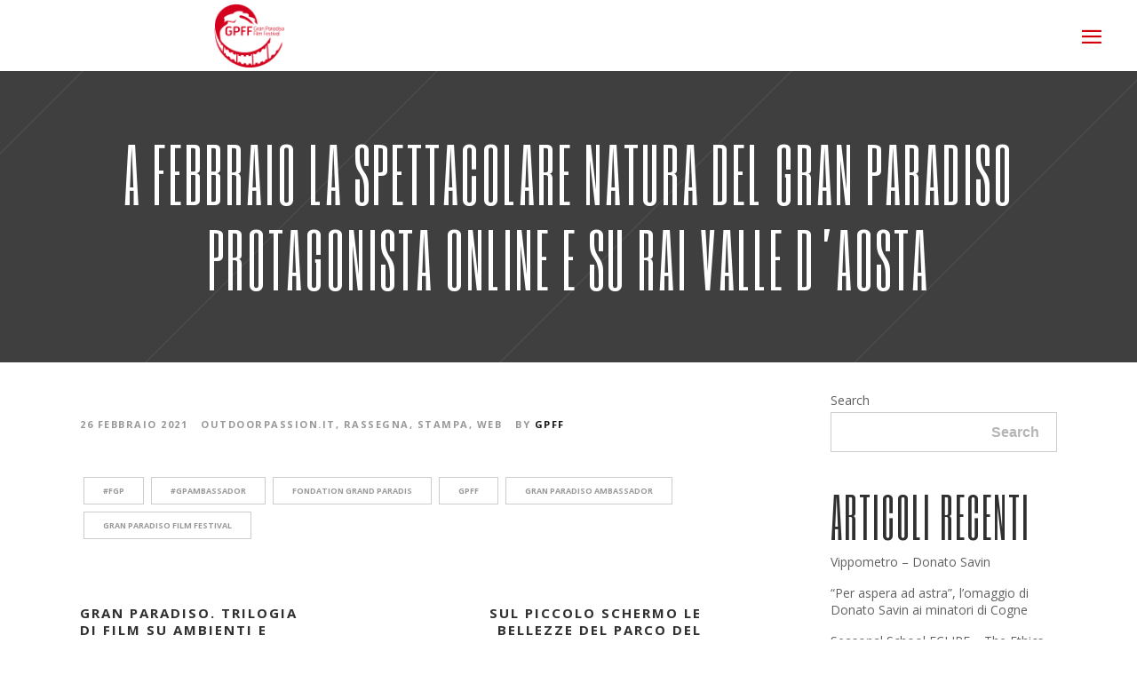

--- FILE ---
content_type: text/html; charset=UTF-8
request_url: https://www.gpff.it/a-febbraio-la-spettacolare-natura-del-gran-paradiso-protagonista-online-e-su-rai-valle-daosta/
body_size: 15986
content:
<!DOCTYPE html>
<html lang="it-IT">
<head>
    	
        <meta charset="UTF-8"/>
        <meta name="format-detection" content="telephone=no">
        <link rel="profile" href="http://gmpg.org/xfn/11"/>
        <link rel="pingback" href="https://www.gpff.it/xmlrpc.php"/>

                <meta name="viewport" content="width=device-width,initial-scale=1,user-scalable=no">
        
	<title>A febbraio la spettacolare natura del Gran Paradiso protagonista online e su Rai Valle d&#8217;Aosta &#8211; Gran Paradiso Film Festival</title>
<script type="application/javascript">var edgtCoreAjaxUrl = "https://www.gpff.it/wp-admin/admin-ajax.php"</script><script type="application/javascript">var EdgefAjaxUrl = "https://www.gpff.it/wp-admin/admin-ajax.php"</script><meta name='robots' content='max-image-preview:large' />
<link rel="alternate" hreflang="it" href="https://www.gpff.it/a-febbraio-la-spettacolare-natura-del-gran-paradiso-protagonista-online-e-su-rai-valle-daosta/" />
<link rel="alternate" hreflang="x-default" href="https://www.gpff.it/a-febbraio-la-spettacolare-natura-del-gran-paradiso-protagonista-online-e-su-rai-valle-daosta/" />
<link rel='dns-prefetch' href='//fonts.googleapis.com' />
<link rel="alternate" type="application/rss+xml" title="Gran Paradiso Film Festival &raquo; Feed" href="https://www.gpff.it/feed/" />
<link rel="alternate" type="application/rss+xml" title="Gran Paradiso Film Festival &raquo; Feed dei commenti" href="https://www.gpff.it/comments/feed/" />
<link rel="alternate" type="application/rss+xml" title="Gran Paradiso Film Festival &raquo; A febbraio la spettacolare natura del Gran Paradiso protagonista online e su Rai Valle d&#8217;Aosta Feed dei commenti" href="https://www.gpff.it/a-febbraio-la-spettacolare-natura-del-gran-paradiso-protagonista-online-e-su-rai-valle-daosta/feed/" />
<link rel="alternate" title="oEmbed (JSON)" type="application/json+oembed" href="https://www.gpff.it/wp-json/oembed/1.0/embed?url=https%3A%2F%2Fwww.gpff.it%2Fa-febbraio-la-spettacolare-natura-del-gran-paradiso-protagonista-online-e-su-rai-valle-daosta%2F" />
<link rel="alternate" title="oEmbed (XML)" type="text/xml+oembed" href="https://www.gpff.it/wp-json/oembed/1.0/embed?url=https%3A%2F%2Fwww.gpff.it%2Fa-febbraio-la-spettacolare-natura-del-gran-paradiso-protagonista-online-e-su-rai-valle-daosta%2F&#038;format=xml" />
<style id='wp-img-auto-sizes-contain-inline-css' type='text/css'>
img:is([sizes=auto i],[sizes^="auto," i]){contain-intrinsic-size:3000px 1500px}
/*# sourceURL=wp-img-auto-sizes-contain-inline-css */
</style>
<style id='wp-emoji-styles-inline-css' type='text/css'>

	img.wp-smiley, img.emoji {
		display: inline !important;
		border: none !important;
		box-shadow: none !important;
		height: 1em !important;
		width: 1em !important;
		margin: 0 0.07em !important;
		vertical-align: -0.1em !important;
		background: none !important;
		padding: 0 !important;
	}
/*# sourceURL=wp-emoji-styles-inline-css */
</style>
<link rel='stylesheet' id='wp-block-library-css' href='https://www.gpff.it/wp-includes/css/dist/block-library/style.min.css?ver=6.9' type='text/css' media='all' />
<style id='wp-block-heading-inline-css' type='text/css'>
h1:where(.wp-block-heading).has-background,h2:where(.wp-block-heading).has-background,h3:where(.wp-block-heading).has-background,h4:where(.wp-block-heading).has-background,h5:where(.wp-block-heading).has-background,h6:where(.wp-block-heading).has-background{padding:1.25em 2.375em}h1.has-text-align-left[style*=writing-mode]:where([style*=vertical-lr]),h1.has-text-align-right[style*=writing-mode]:where([style*=vertical-rl]),h2.has-text-align-left[style*=writing-mode]:where([style*=vertical-lr]),h2.has-text-align-right[style*=writing-mode]:where([style*=vertical-rl]),h3.has-text-align-left[style*=writing-mode]:where([style*=vertical-lr]),h3.has-text-align-right[style*=writing-mode]:where([style*=vertical-rl]),h4.has-text-align-left[style*=writing-mode]:where([style*=vertical-lr]),h4.has-text-align-right[style*=writing-mode]:where([style*=vertical-rl]),h5.has-text-align-left[style*=writing-mode]:where([style*=vertical-lr]),h5.has-text-align-right[style*=writing-mode]:where([style*=vertical-rl]),h6.has-text-align-left[style*=writing-mode]:where([style*=vertical-lr]),h6.has-text-align-right[style*=writing-mode]:where([style*=vertical-rl]){rotate:180deg}
/*# sourceURL=https://www.gpff.it/wp-includes/blocks/heading/style.min.css */
</style>
<style id='wp-block-latest-comments-inline-css' type='text/css'>
ol.wp-block-latest-comments{box-sizing:border-box;margin-left:0}:where(.wp-block-latest-comments:not([style*=line-height] .wp-block-latest-comments__comment)){line-height:1.1}:where(.wp-block-latest-comments:not([style*=line-height] .wp-block-latest-comments__comment-excerpt p)){line-height:1.8}.has-dates :where(.wp-block-latest-comments:not([style*=line-height])),.has-excerpts :where(.wp-block-latest-comments:not([style*=line-height])){line-height:1.5}.wp-block-latest-comments .wp-block-latest-comments{padding-left:0}.wp-block-latest-comments__comment{list-style:none;margin-bottom:1em}.has-avatars .wp-block-latest-comments__comment{list-style:none;min-height:2.25em}.has-avatars .wp-block-latest-comments__comment .wp-block-latest-comments__comment-excerpt,.has-avatars .wp-block-latest-comments__comment .wp-block-latest-comments__comment-meta{margin-left:3.25em}.wp-block-latest-comments__comment-excerpt p{font-size:.875em;margin:.36em 0 1.4em}.wp-block-latest-comments__comment-date{display:block;font-size:.75em}.wp-block-latest-comments .avatar,.wp-block-latest-comments__comment-avatar{border-radius:1.5em;display:block;float:left;height:2.5em;margin-right:.75em;width:2.5em}.wp-block-latest-comments[class*=-font-size] a,.wp-block-latest-comments[style*=font-size] a{font-size:inherit}
/*# sourceURL=https://www.gpff.it/wp-includes/blocks/latest-comments/style.min.css */
</style>
<style id='wp-block-latest-posts-inline-css' type='text/css'>
.wp-block-latest-posts{box-sizing:border-box}.wp-block-latest-posts.alignleft{margin-right:2em}.wp-block-latest-posts.alignright{margin-left:2em}.wp-block-latest-posts.wp-block-latest-posts__list{list-style:none}.wp-block-latest-posts.wp-block-latest-posts__list li{clear:both;overflow-wrap:break-word}.wp-block-latest-posts.is-grid{display:flex;flex-wrap:wrap}.wp-block-latest-posts.is-grid li{margin:0 1.25em 1.25em 0;width:100%}@media (min-width:600px){.wp-block-latest-posts.columns-2 li{width:calc(50% - .625em)}.wp-block-latest-posts.columns-2 li:nth-child(2n){margin-right:0}.wp-block-latest-posts.columns-3 li{width:calc(33.33333% - .83333em)}.wp-block-latest-posts.columns-3 li:nth-child(3n){margin-right:0}.wp-block-latest-posts.columns-4 li{width:calc(25% - .9375em)}.wp-block-latest-posts.columns-4 li:nth-child(4n){margin-right:0}.wp-block-latest-posts.columns-5 li{width:calc(20% - 1em)}.wp-block-latest-posts.columns-5 li:nth-child(5n){margin-right:0}.wp-block-latest-posts.columns-6 li{width:calc(16.66667% - 1.04167em)}.wp-block-latest-posts.columns-6 li:nth-child(6n){margin-right:0}}:root :where(.wp-block-latest-posts.is-grid){padding:0}:root :where(.wp-block-latest-posts.wp-block-latest-posts__list){padding-left:0}.wp-block-latest-posts__post-author,.wp-block-latest-posts__post-date{display:block;font-size:.8125em}.wp-block-latest-posts__post-excerpt,.wp-block-latest-posts__post-full-content{margin-bottom:1em;margin-top:.5em}.wp-block-latest-posts__featured-image a{display:inline-block}.wp-block-latest-posts__featured-image img{height:auto;max-width:100%;width:auto}.wp-block-latest-posts__featured-image.alignleft{float:left;margin-right:1em}.wp-block-latest-posts__featured-image.alignright{float:right;margin-left:1em}.wp-block-latest-posts__featured-image.aligncenter{margin-bottom:1em;text-align:center}
/*# sourceURL=https://www.gpff.it/wp-includes/blocks/latest-posts/style.min.css */
</style>
<style id='wp-block-search-inline-css' type='text/css'>
.wp-block-search__button{margin-left:10px;word-break:normal}.wp-block-search__button.has-icon{line-height:0}.wp-block-search__button svg{height:1.25em;min-height:24px;min-width:24px;width:1.25em;fill:currentColor;vertical-align:text-bottom}:where(.wp-block-search__button){border:1px solid #ccc;padding:6px 10px}.wp-block-search__inside-wrapper{display:flex;flex:auto;flex-wrap:nowrap;max-width:100%}.wp-block-search__label{width:100%}.wp-block-search.wp-block-search__button-only .wp-block-search__button{box-sizing:border-box;display:flex;flex-shrink:0;justify-content:center;margin-left:0;max-width:100%}.wp-block-search.wp-block-search__button-only .wp-block-search__inside-wrapper{min-width:0!important;transition-property:width}.wp-block-search.wp-block-search__button-only .wp-block-search__input{flex-basis:100%;transition-duration:.3s}.wp-block-search.wp-block-search__button-only.wp-block-search__searchfield-hidden,.wp-block-search.wp-block-search__button-only.wp-block-search__searchfield-hidden .wp-block-search__inside-wrapper{overflow:hidden}.wp-block-search.wp-block-search__button-only.wp-block-search__searchfield-hidden .wp-block-search__input{border-left-width:0!important;border-right-width:0!important;flex-basis:0;flex-grow:0;margin:0;min-width:0!important;padding-left:0!important;padding-right:0!important;width:0!important}:where(.wp-block-search__input){appearance:none;border:1px solid #949494;flex-grow:1;font-family:inherit;font-size:inherit;font-style:inherit;font-weight:inherit;letter-spacing:inherit;line-height:inherit;margin-left:0;margin-right:0;min-width:3rem;padding:8px;text-decoration:unset!important;text-transform:inherit}:where(.wp-block-search__button-inside .wp-block-search__inside-wrapper){background-color:#fff;border:1px solid #949494;box-sizing:border-box;padding:4px}:where(.wp-block-search__button-inside .wp-block-search__inside-wrapper) .wp-block-search__input{border:none;border-radius:0;padding:0 4px}:where(.wp-block-search__button-inside .wp-block-search__inside-wrapper) .wp-block-search__input:focus{outline:none}:where(.wp-block-search__button-inside .wp-block-search__inside-wrapper) :where(.wp-block-search__button){padding:4px 8px}.wp-block-search.aligncenter .wp-block-search__inside-wrapper{margin:auto}.wp-block[data-align=right] .wp-block-search.wp-block-search__button-only .wp-block-search__inside-wrapper{float:right}
/*# sourceURL=https://www.gpff.it/wp-includes/blocks/search/style.min.css */
</style>
<style id='wp-block-group-inline-css' type='text/css'>
.wp-block-group{box-sizing:border-box}:where(.wp-block-group.wp-block-group-is-layout-constrained){position:relative}
/*# sourceURL=https://www.gpff.it/wp-includes/blocks/group/style.min.css */
</style>
<style id='wp-block-paragraph-inline-css' type='text/css'>
.is-small-text{font-size:.875em}.is-regular-text{font-size:1em}.is-large-text{font-size:2.25em}.is-larger-text{font-size:3em}.has-drop-cap:not(:focus):first-letter{float:left;font-size:8.4em;font-style:normal;font-weight:100;line-height:.68;margin:.05em .1em 0 0;text-transform:uppercase}body.rtl .has-drop-cap:not(:focus):first-letter{float:none;margin-left:.1em}p.has-drop-cap.has-background{overflow:hidden}:root :where(p.has-background){padding:1.25em 2.375em}:where(p.has-text-color:not(.has-link-color)) a{color:inherit}p.has-text-align-left[style*="writing-mode:vertical-lr"],p.has-text-align-right[style*="writing-mode:vertical-rl"]{rotate:180deg}
/*# sourceURL=https://www.gpff.it/wp-includes/blocks/paragraph/style.min.css */
</style>
<style id='global-styles-inline-css' type='text/css'>
:root{--wp--preset--aspect-ratio--square: 1;--wp--preset--aspect-ratio--4-3: 4/3;--wp--preset--aspect-ratio--3-4: 3/4;--wp--preset--aspect-ratio--3-2: 3/2;--wp--preset--aspect-ratio--2-3: 2/3;--wp--preset--aspect-ratio--16-9: 16/9;--wp--preset--aspect-ratio--9-16: 9/16;--wp--preset--color--black: #000000;--wp--preset--color--cyan-bluish-gray: #abb8c3;--wp--preset--color--white: #ffffff;--wp--preset--color--pale-pink: #f78da7;--wp--preset--color--vivid-red: #cf2e2e;--wp--preset--color--luminous-vivid-orange: #ff6900;--wp--preset--color--luminous-vivid-amber: #fcb900;--wp--preset--color--light-green-cyan: #7bdcb5;--wp--preset--color--vivid-green-cyan: #00d084;--wp--preset--color--pale-cyan-blue: #8ed1fc;--wp--preset--color--vivid-cyan-blue: #0693e3;--wp--preset--color--vivid-purple: #9b51e0;--wp--preset--gradient--vivid-cyan-blue-to-vivid-purple: linear-gradient(135deg,rgb(6,147,227) 0%,rgb(155,81,224) 100%);--wp--preset--gradient--light-green-cyan-to-vivid-green-cyan: linear-gradient(135deg,rgb(122,220,180) 0%,rgb(0,208,130) 100%);--wp--preset--gradient--luminous-vivid-amber-to-luminous-vivid-orange: linear-gradient(135deg,rgb(252,185,0) 0%,rgb(255,105,0) 100%);--wp--preset--gradient--luminous-vivid-orange-to-vivid-red: linear-gradient(135deg,rgb(255,105,0) 0%,rgb(207,46,46) 100%);--wp--preset--gradient--very-light-gray-to-cyan-bluish-gray: linear-gradient(135deg,rgb(238,238,238) 0%,rgb(169,184,195) 100%);--wp--preset--gradient--cool-to-warm-spectrum: linear-gradient(135deg,rgb(74,234,220) 0%,rgb(151,120,209) 20%,rgb(207,42,186) 40%,rgb(238,44,130) 60%,rgb(251,105,98) 80%,rgb(254,248,76) 100%);--wp--preset--gradient--blush-light-purple: linear-gradient(135deg,rgb(255,206,236) 0%,rgb(152,150,240) 100%);--wp--preset--gradient--blush-bordeaux: linear-gradient(135deg,rgb(254,205,165) 0%,rgb(254,45,45) 50%,rgb(107,0,62) 100%);--wp--preset--gradient--luminous-dusk: linear-gradient(135deg,rgb(255,203,112) 0%,rgb(199,81,192) 50%,rgb(65,88,208) 100%);--wp--preset--gradient--pale-ocean: linear-gradient(135deg,rgb(255,245,203) 0%,rgb(182,227,212) 50%,rgb(51,167,181) 100%);--wp--preset--gradient--electric-grass: linear-gradient(135deg,rgb(202,248,128) 0%,rgb(113,206,126) 100%);--wp--preset--gradient--midnight: linear-gradient(135deg,rgb(2,3,129) 0%,rgb(40,116,252) 100%);--wp--preset--font-size--small: 13px;--wp--preset--font-size--medium: 20px;--wp--preset--font-size--large: 36px;--wp--preset--font-size--x-large: 42px;--wp--preset--spacing--20: 0.44rem;--wp--preset--spacing--30: 0.67rem;--wp--preset--spacing--40: 1rem;--wp--preset--spacing--50: 1.5rem;--wp--preset--spacing--60: 2.25rem;--wp--preset--spacing--70: 3.38rem;--wp--preset--spacing--80: 5.06rem;--wp--preset--shadow--natural: 6px 6px 9px rgba(0, 0, 0, 0.2);--wp--preset--shadow--deep: 12px 12px 50px rgba(0, 0, 0, 0.4);--wp--preset--shadow--sharp: 6px 6px 0px rgba(0, 0, 0, 0.2);--wp--preset--shadow--outlined: 6px 6px 0px -3px rgb(255, 255, 255), 6px 6px rgb(0, 0, 0);--wp--preset--shadow--crisp: 6px 6px 0px rgb(0, 0, 0);}:where(.is-layout-flex){gap: 0.5em;}:where(.is-layout-grid){gap: 0.5em;}body .is-layout-flex{display: flex;}.is-layout-flex{flex-wrap: wrap;align-items: center;}.is-layout-flex > :is(*, div){margin: 0;}body .is-layout-grid{display: grid;}.is-layout-grid > :is(*, div){margin: 0;}:where(.wp-block-columns.is-layout-flex){gap: 2em;}:where(.wp-block-columns.is-layout-grid){gap: 2em;}:where(.wp-block-post-template.is-layout-flex){gap: 1.25em;}:where(.wp-block-post-template.is-layout-grid){gap: 1.25em;}.has-black-color{color: var(--wp--preset--color--black) !important;}.has-cyan-bluish-gray-color{color: var(--wp--preset--color--cyan-bluish-gray) !important;}.has-white-color{color: var(--wp--preset--color--white) !important;}.has-pale-pink-color{color: var(--wp--preset--color--pale-pink) !important;}.has-vivid-red-color{color: var(--wp--preset--color--vivid-red) !important;}.has-luminous-vivid-orange-color{color: var(--wp--preset--color--luminous-vivid-orange) !important;}.has-luminous-vivid-amber-color{color: var(--wp--preset--color--luminous-vivid-amber) !important;}.has-light-green-cyan-color{color: var(--wp--preset--color--light-green-cyan) !important;}.has-vivid-green-cyan-color{color: var(--wp--preset--color--vivid-green-cyan) !important;}.has-pale-cyan-blue-color{color: var(--wp--preset--color--pale-cyan-blue) !important;}.has-vivid-cyan-blue-color{color: var(--wp--preset--color--vivid-cyan-blue) !important;}.has-vivid-purple-color{color: var(--wp--preset--color--vivid-purple) !important;}.has-black-background-color{background-color: var(--wp--preset--color--black) !important;}.has-cyan-bluish-gray-background-color{background-color: var(--wp--preset--color--cyan-bluish-gray) !important;}.has-white-background-color{background-color: var(--wp--preset--color--white) !important;}.has-pale-pink-background-color{background-color: var(--wp--preset--color--pale-pink) !important;}.has-vivid-red-background-color{background-color: var(--wp--preset--color--vivid-red) !important;}.has-luminous-vivid-orange-background-color{background-color: var(--wp--preset--color--luminous-vivid-orange) !important;}.has-luminous-vivid-amber-background-color{background-color: var(--wp--preset--color--luminous-vivid-amber) !important;}.has-light-green-cyan-background-color{background-color: var(--wp--preset--color--light-green-cyan) !important;}.has-vivid-green-cyan-background-color{background-color: var(--wp--preset--color--vivid-green-cyan) !important;}.has-pale-cyan-blue-background-color{background-color: var(--wp--preset--color--pale-cyan-blue) !important;}.has-vivid-cyan-blue-background-color{background-color: var(--wp--preset--color--vivid-cyan-blue) !important;}.has-vivid-purple-background-color{background-color: var(--wp--preset--color--vivid-purple) !important;}.has-black-border-color{border-color: var(--wp--preset--color--black) !important;}.has-cyan-bluish-gray-border-color{border-color: var(--wp--preset--color--cyan-bluish-gray) !important;}.has-white-border-color{border-color: var(--wp--preset--color--white) !important;}.has-pale-pink-border-color{border-color: var(--wp--preset--color--pale-pink) !important;}.has-vivid-red-border-color{border-color: var(--wp--preset--color--vivid-red) !important;}.has-luminous-vivid-orange-border-color{border-color: var(--wp--preset--color--luminous-vivid-orange) !important;}.has-luminous-vivid-amber-border-color{border-color: var(--wp--preset--color--luminous-vivid-amber) !important;}.has-light-green-cyan-border-color{border-color: var(--wp--preset--color--light-green-cyan) !important;}.has-vivid-green-cyan-border-color{border-color: var(--wp--preset--color--vivid-green-cyan) !important;}.has-pale-cyan-blue-border-color{border-color: var(--wp--preset--color--pale-cyan-blue) !important;}.has-vivid-cyan-blue-border-color{border-color: var(--wp--preset--color--vivid-cyan-blue) !important;}.has-vivid-purple-border-color{border-color: var(--wp--preset--color--vivid-purple) !important;}.has-vivid-cyan-blue-to-vivid-purple-gradient-background{background: var(--wp--preset--gradient--vivid-cyan-blue-to-vivid-purple) !important;}.has-light-green-cyan-to-vivid-green-cyan-gradient-background{background: var(--wp--preset--gradient--light-green-cyan-to-vivid-green-cyan) !important;}.has-luminous-vivid-amber-to-luminous-vivid-orange-gradient-background{background: var(--wp--preset--gradient--luminous-vivid-amber-to-luminous-vivid-orange) !important;}.has-luminous-vivid-orange-to-vivid-red-gradient-background{background: var(--wp--preset--gradient--luminous-vivid-orange-to-vivid-red) !important;}.has-very-light-gray-to-cyan-bluish-gray-gradient-background{background: var(--wp--preset--gradient--very-light-gray-to-cyan-bluish-gray) !important;}.has-cool-to-warm-spectrum-gradient-background{background: var(--wp--preset--gradient--cool-to-warm-spectrum) !important;}.has-blush-light-purple-gradient-background{background: var(--wp--preset--gradient--blush-light-purple) !important;}.has-blush-bordeaux-gradient-background{background: var(--wp--preset--gradient--blush-bordeaux) !important;}.has-luminous-dusk-gradient-background{background: var(--wp--preset--gradient--luminous-dusk) !important;}.has-pale-ocean-gradient-background{background: var(--wp--preset--gradient--pale-ocean) !important;}.has-electric-grass-gradient-background{background: var(--wp--preset--gradient--electric-grass) !important;}.has-midnight-gradient-background{background: var(--wp--preset--gradient--midnight) !important;}.has-small-font-size{font-size: var(--wp--preset--font-size--small) !important;}.has-medium-font-size{font-size: var(--wp--preset--font-size--medium) !important;}.has-large-font-size{font-size: var(--wp--preset--font-size--large) !important;}.has-x-large-font-size{font-size: var(--wp--preset--font-size--x-large) !important;}
/*# sourceURL=global-styles-inline-css */
</style>

<style id='classic-theme-styles-inline-css' type='text/css'>
/*! This file is auto-generated */
.wp-block-button__link{color:#fff;background-color:#32373c;border-radius:9999px;box-shadow:none;text-decoration:none;padding:calc(.667em + 2px) calc(1.333em + 2px);font-size:1.125em}.wp-block-file__button{background:#32373c;color:#fff;text-decoration:none}
/*# sourceURL=/wp-includes/css/classic-themes.min.css */
</style>
<link rel='stylesheet' id='wpml-blocks-css' href='https://www.gpff.it/wp-content/plugins/sitepress-multilingual-cms/dist/css/blocks/styles.css?ver=4.6.4' type='text/css' media='all' />
<link rel='stylesheet' id='silverscreen-edge-default-style-css' href='https://www.gpff.it/wp-content/themes/silverscreen/style.css?ver=6.9' type='text/css' media='all' />
<link rel='stylesheet' id='silverscreen-edge-modules-plugins-css' href='https://www.gpff.it/wp-content/themes/silverscreen/assets/css/plugins.min.css?ver=6.9' type='text/css' media='all' />
<link rel='stylesheet' id='silverscreen-edge-modules-css' href='https://www.gpff.it/wp-content/themes/silverscreen/assets/css/modules.min.css?ver=6.9' type='text/css' media='all' />
<style id='silverscreen-edge-modules-inline-css' type='text/css'>
      
@media only screen and (min-width: 769px) and (max-width: 1024px) {
    .edgtf-custom-footer .edgtf-icon-shortcode {
        display: inline-block;
        width: 25%;
        margin: 0px 0 0px !important
    }
}

@media only screen and (max-width: 768px) and (max-width: 1024px) {
    .edgtf-custom-footer h5{
        text-align:center !important;
    }
}

.tp-caption .tp-videoposter:after {
 
    background-image: url(http://silverscreen.edge-themes.com/wp-content/uploads/2017/05/vimeo-play.png);
    background-position: center center;
    background-repeat: no-repeat;
 
    position: absolute;
    top: 50%;
    left: 50%;
    margin: -22px 0 0 -38px;
 
    content: "";
    width: 76px;
    height: 43px;
 }

/*Modifica Header per rendere centrato il logo*/
.edgtf-position-left {
    width:40% !important;
    margin:auto !important;
    text-align:center !important;
}



/*Modifica per eliminare icona commenti (balloon) nel blog*/
.edgtf-post-info-comments-holder {
    display:none !important;
}

/*Modifica per eliminare icona cuore (like) nel blog*/
.edgtf-like {
    display:none !important;
}

/*Nella home sopra nel video del back stage a destra tolto padding-top che lo spostava in basso*/
.wpb_video_widget.vc_video-aspect-ratio-43 .wpb_video_wrapper {
    padding-top: 1% !important;
}
/*# sourceURL=silverscreen-edge-modules-inline-css */
</style>
<link rel='stylesheet' id='silverscreen-edgtf-font_awesome-css' href='https://www.gpff.it/wp-content/themes/silverscreen/assets/css/font-awesome/css/font-awesome.min.css?ver=6.9' type='text/css' media='all' />
<link rel='stylesheet' id='silverscreen-edgtf-font_elegant-css' href='https://www.gpff.it/wp-content/themes/silverscreen/assets/css/elegant-icons/style.min.css?ver=6.9' type='text/css' media='all' />
<link rel='stylesheet' id='silverscreen-edgtf-ion_icons-css' href='https://www.gpff.it/wp-content/themes/silverscreen/assets/css/ion-icons/css/ionicons.min.css?ver=6.9' type='text/css' media='all' />
<link rel='stylesheet' id='silverscreen-edgtf-linea_icons-css' href='https://www.gpff.it/wp-content/themes/silverscreen/assets/css/linea-icons/style.css?ver=6.9' type='text/css' media='all' />
<link rel='stylesheet' id='silverscreen-edgtf-linear_icons-css' href='https://www.gpff.it/wp-content/themes/silverscreen/assets/css/linear-icons/style.css?ver=6.9' type='text/css' media='all' />
<link rel='stylesheet' id='silverscreen-edgtf-simple_line_icons-css' href='https://www.gpff.it/wp-content/themes/silverscreen/assets/css/simple-line-icons/simple-line-icons.css?ver=6.9' type='text/css' media='all' />
<link rel='stylesheet' id='silverscreen-edgtf-dripicons-css' href='https://www.gpff.it/wp-content/themes/silverscreen/assets/css/dripicons/dripicons.css?ver=6.9' type='text/css' media='all' />
<link rel='stylesheet' id='silverscreen-edgtf-ico_moon-css' href='https://www.gpff.it/wp-content/themes/silverscreen/assets/css/icomoon/css/icomoon.css?ver=6.9' type='text/css' media='all' />
<link rel='stylesheet' id='silverscreen-edge-blog-css' href='https://www.gpff.it/wp-content/themes/silverscreen/assets/css/blog.min.css?ver=6.9' type='text/css' media='all' />
<link rel='stylesheet' id='mediaelement-css' href='https://www.gpff.it/wp-includes/js/mediaelement/mediaelementplayer-legacy.min.css?ver=4.2.17' type='text/css' media='all' />
<link rel='stylesheet' id='wp-mediaelement-css' href='https://www.gpff.it/wp-includes/js/mediaelement/wp-mediaelement.min.css?ver=6.9' type='text/css' media='all' />
<link rel='stylesheet' id='silverscreen-edge-style-dynamic-css' href='https://www.gpff.it/wp-content/themes/silverscreen/assets/css/style_dynamic.css?ver=1694161800' type='text/css' media='all' />
<link rel='stylesheet' id='silverscreen-edge-modules-responsive-css' href='https://www.gpff.it/wp-content/themes/silverscreen/assets/css/modules-responsive.min.css?ver=6.9' type='text/css' media='all' />
<link rel='stylesheet' id='silverscreen-edge-blog-responsive-css' href='https://www.gpff.it/wp-content/themes/silverscreen/assets/css/blog-responsive.min.css?ver=6.9' type='text/css' media='all' />
<link rel='stylesheet' id='silverscreen-edge-style-dynamic-responsive-css' href='https://www.gpff.it/wp-content/themes/silverscreen/assets/css/style_dynamic_responsive.css?ver=1694161800' type='text/css' media='all' />
<link rel='stylesheet' id='js_composer_front-css' href='https://www.gpff.it/wp-content/plugins/js_composer/assets/css/js_composer.min.css?ver=6.10.0' type='text/css' media='all' />
<link rel='stylesheet' id='silverscreen-edge-google-fonts-styles-css' href='https://fonts.googleapis.com/css?family=Open+Sans%3A200%2C300%2C400%2C700%7CSix+Caps%3A200%2C300%2C400%2C700%7CRaleway%3A200%2C300%2C400%2C700&#038;subset=latin-ext&#038;ver=1.0.0' type='text/css' media='all' />
<script type="text/javascript" src="https://www.gpff.it/wp-includes/js/jquery/jquery.min.js?ver=3.7.1" id="jquery-core-js"></script>
<script type="text/javascript" src="https://www.gpff.it/wp-includes/js/jquery/jquery-migrate.min.js?ver=3.4.1" id="jquery-migrate-js"></script>
<script type="text/javascript" id="wpml-cookie-js-extra">
/* <![CDATA[ */
var wpml_cookies = {"wp-wpml_current_language":{"value":"it","expires":1,"path":"/"}};
var wpml_cookies = {"wp-wpml_current_language":{"value":"it","expires":1,"path":"/"}};
//# sourceURL=wpml-cookie-js-extra
/* ]]> */
</script>
<script type="text/javascript" src="https://www.gpff.it/wp-content/plugins/sitepress-multilingual-cms/res/js/cookies/language-cookie.js?ver=4.6.4" id="wpml-cookie-js"></script>
<link rel="https://api.w.org/" href="https://www.gpff.it/wp-json/" /><link rel="alternate" title="JSON" type="application/json" href="https://www.gpff.it/wp-json/wp/v2/posts/14525" /><link rel="EditURI" type="application/rsd+xml" title="RSD" href="https://www.gpff.it/xmlrpc.php?rsd" />
<meta name="generator" content="WordPress 6.9" />
<link rel="canonical" href="https://www.gpff.it/a-febbraio-la-spettacolare-natura-del-gran-paradiso-protagonista-online-e-su-rai-valle-daosta/" />
<link rel='shortlink' href='https://www.gpff.it/?p=14525' />
<meta name="generator" content="WPML ver:4.6.4 stt:1,4,27;" />
<meta name="generator" content="Powered by WPBakery Page Builder - drag and drop page builder for WordPress."/>
<meta name="generator" content="Powered by Slider Revolution 6.6.11 - responsive, Mobile-Friendly Slider Plugin for WordPress with comfortable drag and drop interface." />
<link rel="icon" href="https://www.gpff.it/wp-content/uploads/2023/07/cropped-logo-gpff-rosso-32x32.png" sizes="32x32" />
<link rel="icon" href="https://www.gpff.it/wp-content/uploads/2023/07/cropped-logo-gpff-rosso-192x192.png" sizes="192x192" />
<link rel="apple-touch-icon" href="https://www.gpff.it/wp-content/uploads/2023/07/cropped-logo-gpff-rosso-180x180.png" />
<meta name="msapplication-TileImage" content="https://www.gpff.it/wp-content/uploads/2023/07/cropped-logo-gpff-rosso-270x270.png" />
<script>function setREVStartSize(e){
			//window.requestAnimationFrame(function() {
				window.RSIW = window.RSIW===undefined ? window.innerWidth : window.RSIW;
				window.RSIH = window.RSIH===undefined ? window.innerHeight : window.RSIH;
				try {
					var pw = document.getElementById(e.c).parentNode.offsetWidth,
						newh;
					pw = pw===0 || isNaN(pw) || (e.l=="fullwidth" || e.layout=="fullwidth") ? window.RSIW : pw;
					e.tabw = e.tabw===undefined ? 0 : parseInt(e.tabw);
					e.thumbw = e.thumbw===undefined ? 0 : parseInt(e.thumbw);
					e.tabh = e.tabh===undefined ? 0 : parseInt(e.tabh);
					e.thumbh = e.thumbh===undefined ? 0 : parseInt(e.thumbh);
					e.tabhide = e.tabhide===undefined ? 0 : parseInt(e.tabhide);
					e.thumbhide = e.thumbhide===undefined ? 0 : parseInt(e.thumbhide);
					e.mh = e.mh===undefined || e.mh=="" || e.mh==="auto" ? 0 : parseInt(e.mh,0);
					if(e.layout==="fullscreen" || e.l==="fullscreen")
						newh = Math.max(e.mh,window.RSIH);
					else{
						e.gw = Array.isArray(e.gw) ? e.gw : [e.gw];
						for (var i in e.rl) if (e.gw[i]===undefined || e.gw[i]===0) e.gw[i] = e.gw[i-1];
						e.gh = e.el===undefined || e.el==="" || (Array.isArray(e.el) && e.el.length==0)? e.gh : e.el;
						e.gh = Array.isArray(e.gh) ? e.gh : [e.gh];
						for (var i in e.rl) if (e.gh[i]===undefined || e.gh[i]===0) e.gh[i] = e.gh[i-1];
											
						var nl = new Array(e.rl.length),
							ix = 0,
							sl;
						e.tabw = e.tabhide>=pw ? 0 : e.tabw;
						e.thumbw = e.thumbhide>=pw ? 0 : e.thumbw;
						e.tabh = e.tabhide>=pw ? 0 : e.tabh;
						e.thumbh = e.thumbhide>=pw ? 0 : e.thumbh;
						for (var i in e.rl) nl[i] = e.rl[i]<window.RSIW ? 0 : e.rl[i];
						sl = nl[0];
						for (var i in nl) if (sl>nl[i] && nl[i]>0) { sl = nl[i]; ix=i;}
						var m = pw>(e.gw[ix]+e.tabw+e.thumbw) ? 1 : (pw-(e.tabw+e.thumbw)) / (e.gw[ix]);
						newh =  (e.gh[ix] * m) + (e.tabh + e.thumbh);
					}
					var el = document.getElementById(e.c);
					if (el!==null && el) el.style.height = newh+"px";
					el = document.getElementById(e.c+"_wrapper");
					if (el!==null && el) {
						el.style.height = newh+"px";
						el.style.display = "block";
					}
				} catch(e){
					console.log("Failure at Presize of Slider:" + e)
				}
			//});
		  };</script>
<noscript><style> .wpb_animate_when_almost_visible { opacity: 1; }</style></noscript><link rel='stylesheet' id='rs-plugin-settings-css' href='https://www.gpff.it/wp-content/plugins/revslider/public/assets/css/rs6.css?ver=6.6.11' type='text/css' media='all' />
<style id='rs-plugin-settings-inline-css' type='text/css'>
#rs-demo-id {}
/*# sourceURL=rs-plugin-settings-inline-css */
</style>
</head>

<body class="wp-singular post-template-default single single-post postid-14525 single-format-standard wp-theme-silverscreen edgt-core-1.4 silverscreen-ver-1.8  edgtf-blog-installed edgtf-fade-push-text-right edgtf-header-full-screen edgtf-sticky-header-on-scroll-up edgtf-default-mobile-header edgtf-sticky-up-mobile-header edgtf-menu-item-first-level-bg-color edgtf-dropdown-slide-from-bottom wpb-js-composer js-comp-ver-6.10.0 vc_responsive" itemscope itemtype="http://schema.org/WebPage">


<div class="edgtf-wrapper">
	    <div class="edgtf-wrapper-inner">
        
<header class="edgtf-page-header">
    	<div class="edgtf-menu-area" style=";">
        			            <div class="edgtf-vertical-align-containers">
                <div class="edgtf-position-left">
                    <div class="edgtf-position-left-inner">
                        
<div class="edgtf-logo-wrapper">
    <a href="https://www.gpff.it/" style="height: 77px;">
        <img class="edgtf-normal-logo" src="https://www.gpff.it/wp-content/uploads/2023/06/GPFF-logo.png" alt="logo"/>
        <img class="edgtf-dark-logo" src="https://www.gpff.it/wp-content/uploads/2023/06/GPFF-logo.png" alt="dark logoo"/>        <img class="edgtf-light-logo" src="https://www.gpff.it/wp-content/uploads/2023/06/GPFF-logo.png" alt="light logo"/>    </a>
</div>

                    </div>
                </div>
                <div class="edgtf-position-right">
                    <div class="edgtf-position-right-inner">
                        <a href="javascript:void(0)" class="edgtf-fullscreen-menu-opener large">
	<span class="edgtf-fullscreen-menu-opener-inner">
		<span class="edgtf-fullscreen-icon ion-navicon"></span>
		<span class="edgtf-fullscreen-icon-close ion-close"></span>
	</span>
</a>
                    </div>
                </div>
            </div>
            </div>
        
<div class="edgtf-sticky-header">
        <div class="edgtf-sticky-holder">
                <div class=" edgtf-vertical-align-containers">
                <div class="edgtf-position-left">
                    <div class="edgtf-position-left-inner">
                        
<div class="edgtf-logo-wrapper">
    <a href="https://www.gpff.it/" style="height: 77px;">
        <img class="edgtf-normal-logo" src="https://www.gpff.it/wp-content/uploads/2023/06/GPFF-logo.png" alt="logo"/>
        <img class="edgtf-dark-logo" src="https://www.gpff.it/wp-content/uploads/2023/06/GPFF-logo.png" alt="dark logoo"/>        <img class="edgtf-light-logo" src="https://www.gpff.it/wp-content/uploads/2023/06/GPFF-logo.png" alt="light logo"/>    </a>
</div>

                    </div>
                </div>
                <div class="edgtf-position-right">
                    <div class="edgtf-position-right-inner">
                        <a href="javascript:void(0)" class="edgtf-fullscreen-menu-opener large">
	<span class="edgtf-fullscreen-menu-opener-inner">
		<span class="edgtf-fullscreen-icon ion-navicon"></span>
		<span class="edgtf-fullscreen-icon-close ion-close"></span>
	</span>
</a>
                    </div>
                </div>
            </div>
                </div>
</div>

</header>


<header class="edgtf-mobile-header">
    <div class="edgtf-mobile-header-inner">
                <div class="edgtf-mobile-header-holder">
            <div class="edgtf-grid">
                <div class="edgtf-vertical-align-containers">
                                            <div class="edgtf-mobile-menu-opener">
                            <a href="javascript:void(0)">
                    <span class="edgtf-mobile-opener-icon-holder">
                        <i class="edgtf-icon-font-awesome fa fa-bars " ></i>                    </span>
                            </a>
                        </div>
                                                                <div class="edgtf-position-center">
                            <div class="edgtf-position-center-inner">
                                
<div class="edgtf-mobile-logo-wrapper">
    <a href="https://www.gpff.it/" style="height: 77px">
        <img src="https://www.gpff.it/wp-content/uploads/2023/06/GPFF-logo.png" alt="mobile logo"/>
    </a>
</div>

                            </div>
                        </div>
                                        <div class="edgtf-position-right">
                        <div class="edgtf-position-right-inner">
                                                    </div>
                    </div>
                </div> <!-- close .edgtf-vertical-align-containers -->
            </div>
        </div>
        
<nav class="edgtf-mobile-nav" role="navigation" aria-label="Mobile Menu">

    <div class="edgtf-grid">
	    <ul id="menu-principale-it" class=""><li id="mobile-menu-item-27411" class="menu-item menu-item-type-custom menu-item-object-custom menu-item-has-children  edgtf-has-sub"><a href="#" class=""><span>GPFF</span></a><span class="mobile_arrow"><i class="edgtf-sub-arrow fa fa-angle-right"></i><i class="fa fa-angle-down"></i></span>
<ul class="sub_menu">
	<li id="mobile-menu-item-27412" class="menu-item menu-item-type-post_type menu-item-object-page "><a href="https://www.gpff.it/chi-siamo/" class=""><span>Chi siamo</span></a></li>
	<li id="mobile-menu-item-27530" class="menu-item menu-item-type-post_type menu-item-object-page "><a href="https://www.gpff.it/il-festival/" class=""><span>Il Festival</span></a></li>
	<li id="mobile-menu-item-27985" class="menu-item menu-item-type-post_type menu-item-object-page "><a href="https://www.gpff.it/programma-28-gpff/" class=""><span>Programma 28° GPFF</span></a></li>
	<li id="mobile-menu-item-28666" class="menu-item menu-item-type-post_type menu-item-object-page "><a href="https://www.gpff.it/vincitori-della-giuria-del-pubblico/" class=""><span>Vincitori della giuria del pubblico</span></a></li>
	<li id="mobile-menu-item-27946" class="menu-item menu-item-type-post_type menu-item-object-page "><a href="https://www.gpff.it/giuria_tecnica_28gpff/" class=""><span>Giuria tecnica 28° GPFF</span></a></li>
	<li id="mobile-menu-item-36487" class="menu-item menu-item-type-post_type menu-item-object-page "><a href="https://www.gpff.it/giuria-del-pubblico-28-gpff/" class=""><span>Giuria del pubblico 28° GPFF</span></a></li>
	<li id="mobile-menu-item-40717" class="menu-item menu-item-type-post_type menu-item-object-page "><a href="https://www.gpff.it/votazioni-28-gpff/" class=""><span>VOTAZIONI 28° GPFF</span></a></li>
	<li id="mobile-menu-item-28478" class="menu-item menu-item-type-post_type menu-item-object-page "><a href="https://www.gpff.it/27-gpff-in-mostra/" class=""><span>28° GPFF in mostra</span></a></li>
	<li id="mobile-menu-item-40720" class="menu-item menu-item-type-post_type menu-item-object-page "><a href="https://www.gpff.it/sfoglia-il-catalogo-donato-savin/" class=""><span>Sfoglia il catalogo di DONATO SAVIN: la vita attorno a me</span></a></li>
	<li id="mobile-menu-item-27988" class="menu-item menu-item-type-post_type menu-item-object-page "><a href="https://www.gpff.it/sfoglia-il-catalogo-del-28-gpff/" class=""><span>Sfoglia il catalogo del 28° GPFF</span></a></li>
	<li id="mobile-menu-item-27419" class="menu-item menu-item-type-post_type menu-item-object-page "><a href="https://www.gpff.it/gran-paradiso-ambassador/" class=""><span>Gran Paradiso Ambassador</span></a></li>
	<li id="mobile-menu-item-27418" class="menu-item menu-item-type-post_type menu-item-object-page "><a href="https://www.gpff.it/i-personaggi-incontrati/" class=""><span>I personaggi incontrati</span></a></li>
	<li id="mobile-menu-item-36090" class="menu-item menu-item-type-custom menu-item-object-custom menu-item-has-children  edgtf-has-sub"><a href="#" class=""><span>Edizioni precedenti</span></a><span class="mobile_arrow"><i class="edgtf-sub-arrow fa fa-angle-right"></i><i class="fa fa-angle-down"></i></span>
	<ul class="sub_menu">
		<li id="mobile-menu-item-36096" class="menu-item menu-item-type-custom menu-item-object-custom "></li>
		<li id="mobile-menu-item-36094" class="menu-item menu-item-type-custom menu-item-object-custom "><a href="http://24.gpff.it" class=""><span>2021</span></a></li>
		<li id="mobile-menu-item-36093" class="menu-item menu-item-type-custom menu-item-object-custom "></li>
		<li id="mobile-menu-item-36091" class="menu-item menu-item-type-custom menu-item-object-custom "><a href="http://26.gpff.it" class=""><span>2023</span></a></li>
		<li id="mobile-menu-item-39072" class="menu-item menu-item-type-custom menu-item-object-custom "><a href="https://27.gpff.it" class=""><span>2024</span></a></li>
		<li id="mobile-menu-item-42743" class="menu-item menu-item-type-custom menu-item-object-custom "><a href="https://www.28.gpff.it" class=""><span>2025</span></a></li>
	</ul>
</li>
	<li id="mobile-menu-item-39154" class="menu-item menu-item-type-post_type menu-item-object-page "><a href="https://www.gpff.it/albo-doro/" class=""><span>Albo d’oro</span></a></li>
	<li id="mobile-menu-item-27414" class="menu-item menu-item-type-post_type menu-item-object-page "><a href="https://www.gpff.it/pacta/" class=""><span>PACTA</span></a></li>
	<li id="mobile-menu-item-27417" class="menu-item menu-item-type-post_type menu-item-object-page "><a href="https://www.gpff.it/sono/" class=""><span>SONO</span></a></li>
</ul>
</li>
<li id="mobile-menu-item-42758" class="menu-item menu-item-type-post_type menu-item-object-page "><a href="https://www.gpff.it/call-for-entries-2026/" class=""><span>CALL FOR ENTRIES 2026</span></a></li>
<li id="mobile-menu-item-27421" class="menu-item menu-item-type-custom menu-item-object-custom menu-item-has-children  edgtf-has-sub"><a href="#" class=""><span>FILM</span></a><span class="mobile_arrow"><i class="edgtf-sub-arrow fa fa-angle-right"></i><i class="fa fa-angle-down"></i></span>
<ul class="sub_menu">
	<li id="mobile-menu-item-27987" class="menu-item menu-item-type-post_type menu-item-object-page "><a href="https://www.gpff.it/concorso-internazionale-28-gpff/" class=""><span>CONCORSO INTERNAZIONALE 28° GPFF</span></a></li>
	<li id="mobile-menu-item-27986" class="menu-item menu-item-type-post_type menu-item-object-page "><a href="https://www.gpff.it/cortonatura-28-gpff/" class=""><span>CORTONATURA 28° GPFF</span></a></li>
	<li id="mobile-menu-item-36628" class="menu-item menu-item-type-post_type menu-item-object-page "><a href="https://www.gpff.it/votazioni-28-gpff/" class=""><span>VOTAZIONI 28°</span></a></li>
	<li id="mobile-menu-item-37395" class="menu-item menu-item-type-post_type menu-item-object-page "><a href="https://www.gpff.it/gpff_awards/" class=""><span>GPFF Awards</span></a></li>
</ul>
</li>
<li id="mobile-menu-item-27423" class="menu-item menu-item-type-custom menu-item-object-custom menu-item-has-children  edgtf-has-sub"><a href="#" class=""><span>COMMUNITY</span></a><span class="mobile_arrow"><i class="edgtf-sub-arrow fa fa-angle-right"></i><i class="fa fa-angle-down"></i></span>
<ul class="sub_menu">
	<li id="mobile-menu-item-28340" class="menu-item menu-item-type-post_type menu-item-object-page "><a href="https://www.gpff.it/questionario_gradimento_28gpff/" class=""><span>QUESTIONARIO DI GRADIMENTO 28° GPFF</span></a></li>
	<li id="mobile-menu-item-27425" class="menu-item menu-item-type-post_type menu-item-object-page "><a href="https://www.gpff.it/le-vostre-foto-instagram/" class=""><span>Le vostre foto Instagram</span></a></li>
</ul>
</li>
<li id="mobile-menu-item-27427" class="menu-item menu-item-type-post_type menu-item-object-page "><a href="https://www.gpff.it/blog-standard-right-sidebar/" class=""><span>NEWS</span></a></li>
<li id="mobile-menu-item-27428" class="menu-item menu-item-type-custom menu-item-object-custom menu-item-has-children  edgtf-has-sub"><a href="#" class=""><span>TERRITORIO</span></a><span class="mobile_arrow"><i class="edgtf-sub-arrow fa fa-angle-right"></i><i class="fa fa-angle-down"></i></span>
<ul class="sub_menu">
	<li id="mobile-menu-item-27429" class="menu-item menu-item-type-post_type menu-item-object-page "><a href="https://www.gpff.it/ospitalita-2/" class=""><span>Ospitalità</span></a></li>
	<li id="mobile-menu-item-27430" class="menu-item menu-item-type-post_type menu-item-object-page "><a href="https://www.gpff.it/come-raggiungerci-2/" class=""><span>Come raggiungerci</span></a></li>
	<li id="mobile-menu-item-27431" class="menu-item menu-item-type-post_type menu-item-object-page "><a href="https://www.gpff.it/contact-us/" class=""><span>Contattaci</span></a></li>
</ul>
</li>
<li id="mobile-menu-item-27432" class="menu-item menu-item-type-custom menu-item-object-custom menu-item-has-children  edgtf-has-sub"><a href="#" class=""><span>GALLERY</span></a><span class="mobile_arrow"><i class="edgtf-sub-arrow fa fa-angle-right"></i><i class="fa fa-angle-down"></i></span>
<ul class="sub_menu">
	<li id="mobile-menu-item-40165" class="menu-item menu-item-type-post_type menu-item-object-page "><a href="https://www.gpff.it/photogallery-28-gpff/" class=""><span>Photogallery</span></a></li>
</ul>
</li>
<li id="mobile-menu-item-27433" class="menu-item menu-item-type-custom menu-item-object-custom menu-item-has-children  edgtf-has-sub"><a href="#" class=""><span>RASSEGNA</span></a><span class="mobile_arrow"><i class="edgtf-sub-arrow fa fa-angle-right"></i><i class="fa fa-angle-down"></i></span>
<ul class="sub_menu">
	<li id="mobile-menu-item-27435" class="menu-item menu-item-type-custom menu-item-object-custom "><a href="https://www.gpff.it/category/rassegna/audio" class=""><span>Audio</span></a></li>
	<li id="mobile-menu-item-27436" class="menu-item menu-item-type-custom menu-item-object-custom "><a href="https://www.gpff.it/category/rassegna/stampa" class=""><span>Stampa</span></a></li>
	<li id="mobile-menu-item-27437" class="menu-item menu-item-type-custom menu-item-object-custom "><a href="https://www.gpff.it/category/rassegna/video" class=""><span>Video</span></a></li>
	<li id="mobile-menu-item-27438" class="menu-item menu-item-type-custom menu-item-object-custom "><a href="https://www.gpff.it/category/rassegna/web" class=""><span>Web</span></a></li>
</ul>
</li>
<li id="mobile-menu-item-wpml-ls-197-en" class="menu-item wpml-ls-slot-197 wpml-ls-item wpml-ls-item-en wpml-ls-menu-item wpml-ls-first-item menu-item-type-wpml_ls_menu_item menu-item-object-wpml_ls_menu_item "><a href="https://www.gpff.it/?lang=en" class=""><span><img
            class="wpml-ls-flag"
            src="https://www.gpff.it/wp-content/plugins/sitepress-multilingual-cms/res/flags/en.png"
            alt="Inglese"
            
            
    /></span></a></li>
<li id="mobile-menu-item-wpml-ls-197-it" class="menu-item wpml-ls-slot-197 wpml-ls-item wpml-ls-item-it wpml-ls-current-language wpml-ls-menu-item menu-item-type-wpml_ls_menu_item menu-item-object-wpml_ls_menu_item "><a href="https://www.gpff.it/a-febbraio-la-spettacolare-natura-del-gran-paradiso-protagonista-online-e-su-rai-valle-daosta/" class=""><span><img
            class="wpml-ls-flag"
            src="https://www.gpff.it/wp-content/plugins/sitepress-multilingual-cms/res/flags/it.png"
            alt="Italiano"
            
            
    /></span></a></li>
<li id="mobile-menu-item-wpml-ls-197-fr" class="menu-item wpml-ls-slot-197 wpml-ls-item wpml-ls-item-fr wpml-ls-menu-item wpml-ls-last-item menu-item-type-wpml_ls_menu_item menu-item-object-wpml_ls_menu_item "><a href="https://www.gpff.it/?lang=fr" class=""><span><img
            class="wpml-ls-flag"
            src="https://www.gpff.it/wp-content/plugins/sitepress-multilingual-cms/res/flags/fr.png"
            alt="Francese"
            
            
    /></span></a></li>
</ul>    </div>
</nav>
    </div>
</header> <!-- close .edgtf-mobile-header -->



                    <a id='edgtf-back-to-top'  href='#'>
                <span class="edgtf-icon-stack">
                     <span aria-hidden="true" class="edgtf-icon-font-elegant arrow_carrot-up  " ></span>                </span>
            </a>
                <div class="edgtf-fullscreen-menu-holder-outer">
	<div class="edgtf-fullscreen-menu-holder">
		<div class="edgtf-fullscreen-menu-holder-inner">
			<nav class="edgtf-fullscreen-menu">
	<ul id="menu-principale-it-1" class=""><li id="popup-menu-item-27411" class="menu-item menu-item-type-custom menu-item-object-custom menu-item-has-children  edgtf-has-sub"><a href="#" class=""><span>GPFF</span></a>
<ul class="sub_menu">
	<li id="popup-menu-item-27412" class="menu-item menu-item-type-post_type menu-item-object-page "><a href="https://www.gpff.it/chi-siamo/" class=""><span>Chi siamo</span></a></li>
	<li id="popup-menu-item-27530" class="menu-item menu-item-type-post_type menu-item-object-page "><a href="https://www.gpff.it/il-festival/" class=""><span>Il Festival</span></a></li>
	<li id="popup-menu-item-27985" class="menu-item menu-item-type-post_type menu-item-object-page "><a href="https://www.gpff.it/programma-28-gpff/" class=""><span>Programma 28° GPFF</span></a></li>
	<li id="popup-menu-item-28666" class="menu-item menu-item-type-post_type menu-item-object-page "><a href="https://www.gpff.it/vincitori-della-giuria-del-pubblico/" class=""><span>Vincitori della giuria del pubblico</span></a></li>
	<li id="popup-menu-item-27946" class="menu-item menu-item-type-post_type menu-item-object-page "><a href="https://www.gpff.it/giuria_tecnica_28gpff/" class=""><span>Giuria tecnica 28° GPFF</span></a></li>
	<li id="popup-menu-item-36487" class="menu-item menu-item-type-post_type menu-item-object-page "><a href="https://www.gpff.it/giuria-del-pubblico-28-gpff/" class=""><span>Giuria del pubblico 28° GPFF</span></a></li>
	<li id="popup-menu-item-40717" class="menu-item menu-item-type-post_type menu-item-object-page "><a href="https://www.gpff.it/votazioni-28-gpff/" class=""><span>VOTAZIONI 28° GPFF</span></a></li>
	<li id="popup-menu-item-28478" class="menu-item menu-item-type-post_type menu-item-object-page "><a href="https://www.gpff.it/27-gpff-in-mostra/" class=""><span>28° GPFF in mostra</span></a></li>
	<li id="popup-menu-item-40720" class="menu-item menu-item-type-post_type menu-item-object-page "><a href="https://www.gpff.it/sfoglia-il-catalogo-donato-savin/" class=""><span>Sfoglia il catalogo di DONATO SAVIN: la vita attorno a me</span></a></li>
	<li id="popup-menu-item-27988" class="menu-item menu-item-type-post_type menu-item-object-page "><a href="https://www.gpff.it/sfoglia-il-catalogo-del-28-gpff/" class=""><span>Sfoglia il catalogo del 28° GPFF</span></a></li>
	<li id="popup-menu-item-27419" class="menu-item menu-item-type-post_type menu-item-object-page "><a href="https://www.gpff.it/gran-paradiso-ambassador/" class=""><span>Gran Paradiso Ambassador</span></a></li>
	<li id="popup-menu-item-27418" class="menu-item menu-item-type-post_type menu-item-object-page "><a href="https://www.gpff.it/i-personaggi-incontrati/" class=""><span>I personaggi incontrati</span></a></li>
	<li id="popup-menu-item-36090" class="menu-item menu-item-type-custom menu-item-object-custom menu-item-has-children  edgtf-has-sub"><a href="#" class=""><span>Edizioni precedenti</span></a>
	<ul class="sub_menu">
		<li id="popup-menu-item-36096" class="menu-item menu-item-type-custom menu-item-object-custom "></li>
		<li id="popup-menu-item-36094" class="menu-item menu-item-type-custom menu-item-object-custom "><a href="http://24.gpff.it" class=""><span>2021</span></a></li>
		<li id="popup-menu-item-36093" class="menu-item menu-item-type-custom menu-item-object-custom "></li>
		<li id="popup-menu-item-36091" class="menu-item menu-item-type-custom menu-item-object-custom "><a href="http://26.gpff.it" class=""><span>2023</span></a></li>
		<li id="popup-menu-item-39072" class="menu-item menu-item-type-custom menu-item-object-custom "><a href="https://27.gpff.it" class=""><span>2024</span></a></li>
		<li id="popup-menu-item-42743" class="menu-item menu-item-type-custom menu-item-object-custom "><a href="https://www.28.gpff.it" class=""><span>2025</span></a></li>
	</ul>
</li>
	<li id="popup-menu-item-39154" class="menu-item menu-item-type-post_type menu-item-object-page "><a href="https://www.gpff.it/albo-doro/" class=""><span>Albo d’oro</span></a></li>
	<li id="popup-menu-item-27414" class="menu-item menu-item-type-post_type menu-item-object-page "><a href="https://www.gpff.it/pacta/" class=""><span>PACTA</span></a></li>
	<li id="popup-menu-item-27417" class="menu-item menu-item-type-post_type menu-item-object-page "><a href="https://www.gpff.it/sono/" class=""><span>SONO</span></a></li>
</ul>
</li>
<li id="popup-menu-item-42758" class="menu-item menu-item-type-post_type menu-item-object-page "><a href="https://www.gpff.it/call-for-entries-2026/" class=""><span>CALL FOR ENTRIES 2026</span></a></li>
<li id="popup-menu-item-27421" class="menu-item menu-item-type-custom menu-item-object-custom menu-item-has-children  edgtf-has-sub"><a href="#" class=""><span>FILM</span></a>
<ul class="sub_menu">
	<li id="popup-menu-item-27987" class="menu-item menu-item-type-post_type menu-item-object-page "><a href="https://www.gpff.it/concorso-internazionale-28-gpff/" class=""><span>CONCORSO INTERNAZIONALE 28° GPFF</span></a></li>
	<li id="popup-menu-item-27986" class="menu-item menu-item-type-post_type menu-item-object-page "><a href="https://www.gpff.it/cortonatura-28-gpff/" class=""><span>CORTONATURA 28° GPFF</span></a></li>
	<li id="popup-menu-item-36628" class="menu-item menu-item-type-post_type menu-item-object-page "><a href="https://www.gpff.it/votazioni-28-gpff/" class=""><span>VOTAZIONI 28°</span></a></li>
	<li id="popup-menu-item-37395" class="menu-item menu-item-type-post_type menu-item-object-page "><a href="https://www.gpff.it/gpff_awards/" class=""><span>GPFF Awards</span></a></li>
</ul>
</li>
<li id="popup-menu-item-27423" class="menu-item menu-item-type-custom menu-item-object-custom menu-item-has-children  edgtf-has-sub"><a href="#" class=""><span>COMMUNITY</span></a>
<ul class="sub_menu">
	<li id="popup-menu-item-28340" class="menu-item menu-item-type-post_type menu-item-object-page "><a href="https://www.gpff.it/questionario_gradimento_28gpff/" class=""><span>QUESTIONARIO DI GRADIMENTO 28° GPFF</span></a></li>
	<li id="popup-menu-item-27425" class="menu-item menu-item-type-post_type menu-item-object-page "><a href="https://www.gpff.it/le-vostre-foto-instagram/" class=""><span>Le vostre foto Instagram</span></a></li>
</ul>
</li>
<li id="popup-menu-item-27427" class="menu-item menu-item-type-post_type menu-item-object-page "><a href="https://www.gpff.it/blog-standard-right-sidebar/" class=""><span>NEWS</span></a></li>
<li id="popup-menu-item-27428" class="menu-item menu-item-type-custom menu-item-object-custom menu-item-has-children  edgtf-has-sub"><a href="#" class=""><span>TERRITORIO</span></a>
<ul class="sub_menu">
	<li id="popup-menu-item-27429" class="menu-item menu-item-type-post_type menu-item-object-page "><a href="https://www.gpff.it/ospitalita-2/" class=""><span>Ospitalità</span></a></li>
	<li id="popup-menu-item-27430" class="menu-item menu-item-type-post_type menu-item-object-page "><a href="https://www.gpff.it/come-raggiungerci-2/" class=""><span>Come raggiungerci</span></a></li>
	<li id="popup-menu-item-27431" class="menu-item menu-item-type-post_type menu-item-object-page "><a href="https://www.gpff.it/contact-us/" class=""><span>Contattaci</span></a></li>
</ul>
</li>
<li id="popup-menu-item-27432" class="menu-item menu-item-type-custom menu-item-object-custom menu-item-has-children  edgtf-has-sub"><a href="#" class=""><span>GALLERY</span></a>
<ul class="sub_menu">
	<li id="popup-menu-item-40165" class="menu-item menu-item-type-post_type menu-item-object-page "><a href="https://www.gpff.it/photogallery-28-gpff/" class=""><span>Photogallery</span></a></li>
</ul>
</li>
<li id="popup-menu-item-27433" class="menu-item menu-item-type-custom menu-item-object-custom menu-item-has-children  edgtf-has-sub"><a href="#" class=""><span>RASSEGNA</span></a>
<ul class="sub_menu">
	<li id="popup-menu-item-27435" class="menu-item menu-item-type-custom menu-item-object-custom "><a href="https://www.gpff.it/category/rassegna/audio" class=""><span>Audio</span></a></li>
	<li id="popup-menu-item-27436" class="menu-item menu-item-type-custom menu-item-object-custom "><a href="https://www.gpff.it/category/rassegna/stampa" class=""><span>Stampa</span></a></li>
	<li id="popup-menu-item-27437" class="menu-item menu-item-type-custom menu-item-object-custom "><a href="https://www.gpff.it/category/rassegna/video" class=""><span>Video</span></a></li>
	<li id="popup-menu-item-27438" class="menu-item menu-item-type-custom menu-item-object-custom "><a href="https://www.gpff.it/category/rassegna/web" class=""><span>Web</span></a></li>
</ul>
</li>
<li id="popup-menu-item-wpml-ls-197-en" class="menu-item wpml-ls-slot-197 wpml-ls-item wpml-ls-item-en wpml-ls-menu-item wpml-ls-first-item menu-item-type-wpml_ls_menu_item menu-item-object-wpml_ls_menu_item "><a href="https://www.gpff.it/?lang=en" class=""><span><img
            class="wpml-ls-flag"
            src="https://www.gpff.it/wp-content/plugins/sitepress-multilingual-cms/res/flags/en.png"
            alt="Inglese"
            
            
    /></span></a></li>
<li id="popup-menu-item-wpml-ls-197-it" class="menu-item wpml-ls-slot-197 wpml-ls-item wpml-ls-item-it wpml-ls-current-language wpml-ls-menu-item menu-item-type-wpml_ls_menu_item menu-item-object-wpml_ls_menu_item "><a href="https://www.gpff.it/a-febbraio-la-spettacolare-natura-del-gran-paradiso-protagonista-online-e-su-rai-valle-daosta/" class=""><span><img
            class="wpml-ls-flag"
            src="https://www.gpff.it/wp-content/plugins/sitepress-multilingual-cms/res/flags/it.png"
            alt="Italiano"
            
            
    /></span></a></li>
<li id="popup-menu-item-wpml-ls-197-fr" class="menu-item wpml-ls-slot-197 wpml-ls-item wpml-ls-item-fr wpml-ls-menu-item wpml-ls-last-item menu-item-type-wpml_ls_menu_item menu-item-object-wpml_ls_menu_item "><a href="https://www.gpff.it/?lang=fr" class=""><span><img
            class="wpml-ls-flag"
            src="https://www.gpff.it/wp-content/plugins/sitepress-multilingual-cms/res/flags/fr.png"
            alt="Francese"
            
            
    /></span></a></li>
</ul></nav>		</div>
	</div>
</div>
        <div class="edgtf-content" >
            <div class="edgtf-content-inner">
    <div class="edgtf-title edgtf-standard-type edgtf-preload-background edgtf-has-background edgtf-content-center-alignment edgtf-title-medium-text-size edgtf-animation-no edgtf-title-image-not-responsive edgtf-title-in-grid" style="height:328px;background-image:url(http://localhost/GPFF/wp-content/uploads/2018/06/GPFF-rosso-news.jpg);" data-height="328" data-background-width=&quot;1920&quot;>
        <div class="edgtf-title-image"><img src="http://localhost/GPFF/wp-content/uploads/2018/06/GPFF-rosso-news.jpg" alt="&nbsp;" /> </div>
        <div class="edgtf-title-holder" style="height:328px;">
            <div class="edgtf-container clearfix">
                <div class="edgtf-container-inner">
                    <div class="edgtf-title-subtitle-holder" style="">
                        <div class="edgtf-title-subtitle-holder-inner">
                                                                                        <h1 ><span>A febbraio la spettacolare natura del Gran Paradiso protagonista online e su Rai Valle d&#8217;Aosta</span></h1>
                                                                                                                    </div>
                    </div>
                </div>
            </div>
        </div>
    </div>

	<div class="edgtf-container">
				<div class="edgtf-container-inner">
				<div class="edgtf-two-columns-75-25 clearfix">
		<div class="edgtf-column1 edgtf-content-left-from-sidebar">
			<div class="edgtf-column-inner">
				<div class="edgtf-blog-holder edgtf-blog-single">
					<article id="post-14525" class="post-14525 post type-post status-publish format-standard hentry category-outdoorpassion-it category-rassegna-it category-stampa-it category-web-it tag-fgp tag-gpambassador tag-fondation-grand-paradis tag-gpff tag-gran-paradiso-ambassador tag-gran-paradiso-film-festival">
    <div class="edgtf-post-content">
                <div class="edgtf-post-text">
            <div class="edgtf-post-text-inner clearfix">
                
                <section class="wpb-content-wrapper"><div class="vc_row wpb_row vc_row-fluid edgtf-section edgtf-content-aligment-left" style=""><div class="clearfix edgtf-full-section-inner"><div class="wpb_column vc_column_container vc_col-sm-12"><div class="vc_column-inner"><div class="wpb_wrapper">
	<div  class="wpb_single_image wpb_content_element vc_align_left">
		
		<figure class="wpb_wrapper vc_figure">
			<div class="vc_single_image-wrapper   vc_box_border_grey"></div>
		</figure>
	</div>
</div></div></div></div></div>
</section>
                
                <div class="edgtf-post-info-bottom">
                    <div class="edgtf-post-info-bottom-left">
                        <div class="edgtf-post-info-date">
			26 Febbraio 2021	</div><div class="edgtf-post-info-category">
    <a href="https://www.gpff.it/category/outdoorpassion-it/" rel="category tag">OutdoorPassion.it</a>, <a href="https://www.gpff.it/category/rassegna-it/" rel="category tag">Rassegna</a>, <a href="https://www.gpff.it/category/stampa-it/" rel="category tag">Stampa</a>, <a href="https://www.gpff.it/category/web-it/" rel="category tag">Web</a></div><div class="edgtf-post-info-author">By    <a class="edgtf-post-info-author-link" href="https://www.gpff.it/author/ad_gpff23-19/">
        GPFF    </a>
</div><!--<div class="edgtf-post-info-comments-holder">-->
<!--	<a class="edgtf-post-info-comments" href="--><!--" target="_self">-->
<!--		<span class="icon_comment_alt"></span>-->
<!--		--><!--</a>-->
<!--</div>-->

<div class="edgtf-post-info-comments-holder">
    <a class="edgtf-post-info-comments" href="https://www.gpff.it/a-febbraio-la-spettacolare-natura-del-gran-paradiso-protagonista-online-e-su-rai-valle-daosta/#respond" target="_self">
        <span class="icon_comment_alt"></span>0    </a>
</div><div class="edgtf-blog-like">
        <a href="#" class="edgtf-like" id="edgtf-like-14525-590" title="Like this"><i class="icon_heart_alt"></i><span>0</span></a></div>                    </div>
                </div>
            </div>
        </div>
    </div>
    </article>
    <div class="edgtf-single-tags-holder">
        <div class="edgtf-tags">
            <a href="https://www.gpff.it/tag/fgp/" rel="tag">#fgp</a><a href="https://www.gpff.it/tag/gpambassador/" rel="tag">#GPAmbassador</a><a href="https://www.gpff.it/tag/fondation-grand-paradis/" rel="tag">Fondation Grand Paradis</a><a href="https://www.gpff.it/tag/gpff/" rel="tag">GPFF</a><a href="https://www.gpff.it/tag/gran-paradiso-ambassador/" rel="tag">Gran Paradiso Ambassador</a><a href="https://www.gpff.it/tag/gran-paradiso-film-festival/" rel="tag">Gran Paradiso Film Festival</a>        </div>
    </div>

		<div class="edgtf-blog-single-navigation">
		<div class="edgtf-blog-single-navigation-inner">
							<div class="edgtf-blog-single-prev">
					<a href="https://www.gpff.it/gran-paradiso-trilogia-di-film-su-ambienti-e-fauna-del-parco/" rel="prev"><div class="edgtf-nav-holder edgtf-nav-no-img"><div class="edgtf-nav-image" style="background-image:url();"></div><div class="edgtf-nav-title"><h4 class="edgtf-nav-title-inner">Gran Paradiso. Trilogia di film su ambienti e fauna del Parco</h4><span class="edgtf-nav-text"><span class="edgtf-nav-arrows arrow_left"></span>Previous</span></div></div></a>				</div><!-- close div.blog_prev -->
			
							<div class="edgtf-blog-single-share"></div>
			
							<div class="edgtf-blog-single-next">
					<a href="https://www.gpff.it/sul-piccolo-schermo-le-bellezze-del-parco-del-gran-paradiso/" rel="next"><div class="edgtf-nav-holder edgtf-nav-no-img"><div class="edgtf-nav-title"><h4 class="edgtf-nav-title-inner">Sul piccolo schermo le bellezze del Parco del Gran Paradiso</h4><span class="edgtf-nav-text">Next<span class="edgtf-nav-arrows arrow_right"></span></span></div><div class="edgtf-nav-image" style="background-image:url();"></div></div></a>				</div>
					</div>
	</div>


				</div>
			</div>
		</div>
		<div class="edgtf-column2">
			<div class="edgtf-column-inner">
    <aside class="edgtf-sidebar">
        <div id="block-2" class="widget widget_block widget_search"><form role="search" method="get" class="wp-block-search__button-outside wp-block-search__text-button edgtf-searchform wp-block-search" action="https://www.gpff.it/"><label for="edgtf-search-form-1" class="edgtf-search-form-label">Search</label><div class="edgtf-search-wrapper "><input type="search" id="edgtf-search-form-1" class="search-field " name="s" value="" placeholder=""  required /><button type="submit" class="edgtf-search-form-button  edgtf--button-outside " >Search</button></div><input type='hidden' name='lang' value='it' /></form></div><div id="block-3" class="widget widget_block"><div class="wp-block-group"><div class="wp-block-group__inner-container is-layout-flow wp-block-group-is-layout-flow"><h2 class="wp-block-heading">Articoli recenti</h2><ul class="wp-block-latest-posts__list wp-block-latest-posts"><li><a class="wp-block-latest-posts__post-title" href="https://www.gpff.it/vippometro-donato-savin/">Vippometro &#8211; Donato Savin</a></li>
<li><a class="wp-block-latest-posts__post-title" href="https://www.gpff.it/per-aspera-ad-astra-lomaggio-di-donato-savin-ai-minatori-di-cogne/">&#8220;Per aspera ad astra&#8221;, l&#8217;omaggio di Donato Savin ai minatori di Cogne</a></li>
<li><a class="wp-block-latest-posts__post-title" href="https://www.gpff.it/seasonal-school-eclire-the-ethics-of-climate-change-reshaping-responsibilities-for-present-and-future-generations-scuola-superiore-santanna-pisa-vi-edizione/">Seasonal School ECLIRE – The Ethics of Climate Change: Reshaping Responsibilities for Present and Future Generations. Scuola Superiore Sant’Anna, Pisa VI Edizione.</a></li>
<li><a class="wp-block-latest-posts__post-title" href="https://www.gpff.it/partecipare-alla-pre-selezione-dei-film-del-gran-paradiso-film-festival-dopo-il-successo-dei-giorni-scrosi-nuovo-ciclo-di-visioni-tra-gennaio-e-marzo/">Partecipare alla pre-selezione dei film del Gran Paradiso Film Festival. Dopo il successo dei giorni scrosi, nuovo ciclo di visioni tra gennaio e marzo</a></li>
<li><a class="wp-block-latest-posts__post-title" href="https://www.gpff.it/visioni-al-centro-film-screening-and-preselection-gran-paradiso-film-festival-2026-grande-partecipazione-al-primo-ciclo-di-eventi-pubblici-di-preselezione-dei-film-candidati-al-concorso-internazion/">Visioni al Centro &#8211; Film Screening and Preselection GPFF 2026: grande partecipazione al primo ciclo di eventi pubblici di preselezione dei film candidati al Concorso Internazionale</a></li>
</ul></div></div></div><div id="block-4" class="widget widget_block"><div class="wp-block-group"><div class="wp-block-group__inner-container is-layout-flow wp-block-group-is-layout-flow"><h2 class="wp-block-heading">Commenti recenti</h2><ol class="wp-block-latest-comments"><li class="wp-block-latest-comments__comment"><article><footer class="wp-block-latest-comments__comment-meta"><a class="wp-block-latest-comments__comment-author" href="https://thegramjournal.com/lions-of-the-skeleton-coast-di-will-e-lianne-steenkamp-vince-la-28a-edizione-del-gran-paradiso-film-festival/">&ldquo;Lions of the Skeleton Coast&rdquo; di Will e Lianne Steenkamp vince la 28&ordf; edizione del Gran Paradiso Film Festival</a> su <a class="wp-block-latest-comments__comment-link" href="https://www.gpff.it/lions-of-the-skeleton-coast-di-will-e-lianne-steenkamp-vince-la-28a-edizione-del-gran-paradiso-film-festival/#comment-222">“Lions of the Skeleton Coast” di Will e Lianne Steenkamp vince la 28ª edizione del Gran Paradiso Film Festival</a></footer></article></li></ol></div></div></div>    </aside>
</div>
		</div>
	</div>
		</div>
			</div>
	</div> <!-- close div.content_inner -->
</div>  <!-- close div.content -->


<footer >
	<div class="edgtf-footer-inner clearfix">

		
<div class="edgtf-footer-top-holder">
	<div class="edgtf-footer-top edgtf-footer-top-aligment-left">
		
		<div class="edgtf-container">
			<div class="edgtf-container-inner">

		<div class="edgtf-four-columns clearfix">
	<div class="edgtf-four-columns-inner">
		<div class="edgtf-column">
			<div class="edgtf-column-inner">
				<div id="block-7" class="widget edgtf-footer-column-1 widget_block">
<h4 class="wp-block-heading">Contatti</h4>
</div><div id="block-8" class="widget edgtf-footer-column-1 widget_block widget_text">
<p><strong>Fondation Grand Paradis</strong><br/>Indirizzo: 81, Villaggio Minatori<br/>Cogne, Aosta, IT 11012 <br/>Telefono: +39 0165 75301<br/>E-mail: <a href="mailto:info@gpff.it">info@gpff.it</a></p>
</div><div id="block-17" class="widget edgtf-footer-column-1 widget_block"></div><div id="block-18" class="widget edgtf-footer-column-1 widget_block widget_text"></div>			</div>
		</div>
		<div class="edgtf-column">
			<div class="edgtf-column-inner">
				<div id="block-9" class="widget edgtf-footer-column-2 widget_block">
<h4 class="wp-block-heading">Direttore Artistico</h4>
</div><div id="block-19" class="widget edgtf-footer-column-2 widget_block"></div><div id="block-15" class="widget edgtf-footer-column-2 widget_block widget_text">
<p><strong>Luisa Vuillermoz</strong></p>
</div><div id="block-16" class="widget edgtf-footer-column-2 widget_block widget_text">
<p></p>
</div><div id="block-11" class="widget edgtf-footer-column-2 widget_block widget_text">
<p></p>
</div><div id="block-13" class="widget edgtf-footer-column-2 widget_block widget_text">
<p></p>
</div><div id="block-14" class="widget edgtf-footer-column-2 widget_block widget_text">
<p>Cell: +39 340 4759787<br/>Email: <a href="mailto:luisa.vuillermoz@grand-paradis.it">luisa.vuillermoz@grand-paradis.it</a></p>
</div>			</div>
		</div>
		<div class="edgtf-column">
			<div class="edgtf-column-inner">
							</div>
		</div>
		<div class="edgtf-column">
			<div class="edgtf-column-inner">
							</div>
		</div>
	</div>
</div>			</div>
		</div>
		</div>
</div>

<div class="edgtf-footer-bottom-holder">
	<div class="edgtf-footer-bottom-holder-inner">
					<div class="edgtf-container">
				<div class="edgtf-container-inner">

		<div class="edgtf-column-inner">
	</div>				</div>
			</div>
				</div>
	</div>

	</div>
</footer>


</div> <!-- close div.edgtf-wrapper-inner  -->
</div> <!-- close div.edgtf-wrapper -->

		<script>
			window.RS_MODULES = window.RS_MODULES || {};
			window.RS_MODULES.modules = window.RS_MODULES.modules || {};
			window.RS_MODULES.waiting = window.RS_MODULES.waiting || [];
			window.RS_MODULES.defered = true;
			window.RS_MODULES.moduleWaiting = window.RS_MODULES.moduleWaiting || {};
			window.RS_MODULES.type = 'compiled';
		</script>
		<script type="speculationrules">
{"prefetch":[{"source":"document","where":{"and":[{"href_matches":"/*"},{"not":{"href_matches":["/wp-*.php","/wp-admin/*","/wp-content/uploads/*","/wp-content/*","/wp-content/plugins/*","/wp-content/themes/silverscreen/*","/*\\?(.+)"]}},{"not":{"selector_matches":"a[rel~=\"nofollow\"]"}},{"not":{"selector_matches":".no-prefetch, .no-prefetch a"}}]},"eagerness":"conservative"}]}
</script>
<script type="text/html" id="wpb-modifications"></script><script type="text/javascript" src="https://www.gpff.it/wp-content/plugins/revslider/public/assets/js/rbtools.min.js?ver=6.6.11" defer async id="tp-tools-js"></script>
<script type="text/javascript" src="https://www.gpff.it/wp-content/plugins/revslider/public/assets/js/rs6.min.js?ver=6.6.11" defer async id="revmin-js"></script>
<script type="text/javascript" src="https://www.gpff.it/wp-includes/js/jquery/ui/core.min.js?ver=1.13.3" id="jquery-ui-core-js"></script>
<script type="text/javascript" src="https://www.gpff.it/wp-includes/js/jquery/ui/tabs.min.js?ver=1.13.3" id="jquery-ui-tabs-js"></script>
<script type="text/javascript" src="https://www.gpff.it/wp-includes/js/jquery/ui/accordion.min.js?ver=1.13.3" id="jquery-ui-accordion-js"></script>
<script type="text/javascript" id="mediaelement-core-js-before">
/* <![CDATA[ */
var mejsL10n = {"language":"it","strings":{"mejs.download-file":"Scarica il file","mejs.install-flash":"Stai usando un browser che non ha Flash player abilitato o installato. Attiva il tuo plugin Flash player o scarica l'ultima versione da https://get.adobe.com/flashplayer/","mejs.fullscreen":"Schermo intero","mejs.play":"Play","mejs.pause":"Pausa","mejs.time-slider":"Time Slider","mejs.time-help-text":"Usa i tasti freccia sinistra/destra per avanzare di un secondo, su/gi\u00f9 per avanzare di 10 secondi.","mejs.live-broadcast":"Diretta streaming","mejs.volume-help-text":"Usa i tasti freccia su/gi\u00f9 per aumentare o diminuire il volume.","mejs.unmute":"Togli il muto","mejs.mute":"Muto","mejs.volume-slider":"Cursore del volume","mejs.video-player":"Video Player","mejs.audio-player":"Audio Player","mejs.captions-subtitles":"Didascalie/Sottotitoli","mejs.captions-chapters":"Capitoli","mejs.none":"Nessuna","mejs.afrikaans":"Afrikaans","mejs.albanian":"Albanese","mejs.arabic":"Arabo","mejs.belarusian":"Bielorusso","mejs.bulgarian":"Bulgaro","mejs.catalan":"Catalano","mejs.chinese":"Cinese","mejs.chinese-simplified":"Cinese (semplificato)","mejs.chinese-traditional":"Cinese (tradizionale)","mejs.croatian":"Croato","mejs.czech":"Ceco","mejs.danish":"Danese","mejs.dutch":"Olandese","mejs.english":"Inglese","mejs.estonian":"Estone","mejs.filipino":"Filippino","mejs.finnish":"Finlandese","mejs.french":"Francese","mejs.galician":"Galician","mejs.german":"Tedesco","mejs.greek":"Greco","mejs.haitian-creole":"Haitian Creole","mejs.hebrew":"Ebraico","mejs.hindi":"Hindi","mejs.hungarian":"Ungherese","mejs.icelandic":"Icelandic","mejs.indonesian":"Indonesiano","mejs.irish":"Irish","mejs.italian":"Italiano","mejs.japanese":"Giapponese","mejs.korean":"Coreano","mejs.latvian":"Lettone","mejs.lithuanian":"Lituano","mejs.macedonian":"Macedone","mejs.malay":"Malese","mejs.maltese":"Maltese","mejs.norwegian":"Norvegese","mejs.persian":"Persiano","mejs.polish":"Polacco","mejs.portuguese":"Portoghese","mejs.romanian":"Romeno","mejs.russian":"Russo","mejs.serbian":"Serbo","mejs.slovak":"Slovak","mejs.slovenian":"Sloveno","mejs.spanish":"Spagnolo","mejs.swahili":"Swahili","mejs.swedish":"Svedese","mejs.tagalog":"Tagalog","mejs.thai":"Thailandese","mejs.turkish":"Turco","mejs.ukrainian":"Ucraino","mejs.vietnamese":"Vietnamita","mejs.welsh":"Gallese","mejs.yiddish":"Yiddish"}};
//# sourceURL=mediaelement-core-js-before
/* ]]> */
</script>
<script type="text/javascript" src="https://www.gpff.it/wp-includes/js/mediaelement/mediaelement-and-player.min.js?ver=4.2.17" id="mediaelement-core-js"></script>
<script type="text/javascript" src="https://www.gpff.it/wp-includes/js/mediaelement/mediaelement-migrate.min.js?ver=6.9" id="mediaelement-migrate-js"></script>
<script type="text/javascript" id="mediaelement-js-extra">
/* <![CDATA[ */
var _wpmejsSettings = {"pluginPath":"/wp-includes/js/mediaelement/","classPrefix":"mejs-","stretching":"responsive","audioShortcodeLibrary":"mediaelement","videoShortcodeLibrary":"mediaelement"};
//# sourceURL=mediaelement-js-extra
/* ]]> */
</script>
<script type="text/javascript" src="https://www.gpff.it/wp-includes/js/mediaelement/wp-mediaelement.min.js?ver=6.9" id="wp-mediaelement-js"></script>
<script type="text/javascript" src="https://www.gpff.it/wp-content/themes/silverscreen/assets/js/modules/plugins/jquery.appear.js?ver=6.9" id="appear-js"></script>
<script type="text/javascript" src="https://www.gpff.it/wp-content/themes/silverscreen/assets/js/modules/plugins/modernizr.custom.85257.js?ver=6.9" id="modernizr-js"></script>
<script type="text/javascript" src="https://www.gpff.it/wp-includes/js/hoverIntent.min.js?ver=1.10.2" id="hoverIntent-js"></script>
<script type="text/javascript" src="https://www.gpff.it/wp-content/themes/silverscreen/assets/js/modules/plugins/jquery.plugin.js?ver=6.9" id="jquery-plugin-js"></script>
<script type="text/javascript" src="https://www.gpff.it/wp-content/themes/silverscreen/assets/js/modules/plugins/jquery.mousewheel.min.js?ver=6.9" id="multiscroll-js"></script>
<script type="text/javascript" src="https://www.gpff.it/wp-content/themes/silverscreen/assets/js/modules/plugins/jquery.countdown.min.js?ver=6.9" id="countdown-js"></script>
<script type="text/javascript" src="https://www.gpff.it/wp-content/themes/silverscreen/assets/js/modules/plugins/parallax.min.js?ver=6.9" id="parallax-js"></script>
<script type="text/javascript" src="https://www.gpff.it/wp-content/themes/silverscreen/assets/js/modules/plugins/easypiechart.js?ver=6.9" id="easypiechart-js"></script>
<script type="text/javascript" src="https://www.gpff.it/wp-content/themes/silverscreen/assets/js/modules/plugins/jquery.waypoints.min.js?ver=6.9" id="waypoints-js"></script>
<script type="text/javascript" src="https://www.gpff.it/wp-content/themes/silverscreen/assets/js/modules/plugins/Chart.min.js?ver=6.9" id="Chart-js"></script>
<script type="text/javascript" src="https://www.gpff.it/wp-content/themes/silverscreen/assets/js/modules/plugins/counter.js?ver=6.9" id="counter-js"></script>
<script type="text/javascript" src="https://www.gpff.it/wp-content/themes/silverscreen/assets/js/modules/plugins/fluidvids.min.js?ver=6.9" id="fluidvids-js"></script>
<script type="text/javascript" src="https://www.gpff.it/wp-content/themes/silverscreen/assets/js/modules/plugins/jquery.prettyPhoto.js?ver=6.9" id="prettyPhoto-js"></script>
<script type="text/javascript" src="https://www.gpff.it/wp-content/themes/silverscreen/assets/js/modules/plugins/jquery.nicescroll.min.js?ver=6.9" id="nicescroll-js"></script>
<script type="text/javascript" src="https://www.gpff.it/wp-content/themes/silverscreen/assets/js/modules/plugins/ScrollToPlugin.min.js?ver=6.9" id="ScrollToPlugin-js"></script>
<script type="text/javascript" src="https://www.gpff.it/wp-content/themes/silverscreen/assets/js/modules/plugins/TweenLite.min.js?ver=6.9" id="TweenLite-js"></script>
<script type="text/javascript" src="https://www.gpff.it/wp-content/themes/silverscreen/assets/js/modules/plugins/TweenMax.min.js?ver=6.9" id="TweenMax-js"></script>
<script type="text/javascript" src="https://www.gpff.it/wp-content/themes/silverscreen/assets/js/modules/plugins/jquery.mixitup.min.js?ver=6.9" id="mixitup-js"></script>
<script type="text/javascript" src="https://www.gpff.it/wp-content/themes/silverscreen/assets/js/modules/plugins/jquery.waitforimages.js?ver=6.9" id="waitforimages-js"></script>
<script type="text/javascript" src="https://www.gpff.it/wp-content/themes/silverscreen/assets/js/modules/plugins/jquery.easing.1.3.js?ver=6.9" id="easing-js"></script>
<script type="text/javascript" src="https://www.gpff.it/wp-content/themes/silverscreen/assets/js/modules/plugins/skrollr.js?ver=6.9" id="skrollr-js"></script>
<script type="text/javascript" src="https://www.gpff.it/wp-content/themes/silverscreen/assets/js/modules/plugins/slick.min.js?ver=6.9" id="slick-js"></script>
<script type="text/javascript" src="https://www.gpff.it/wp-content/themes/silverscreen/assets/js/modules/plugins/bootstrapCarousel.js?ver=6.9" id="bootstrapCarousel-js"></script>
<script type="text/javascript" src="https://www.gpff.it/wp-content/themes/silverscreen/assets/js/modules/plugins/jquery.touchSwipe.min.js?ver=6.9" id="touchSwipe-js"></script>
<script type="text/javascript" src="https://www.gpff.it/wp-content/themes/silverscreen/assets/js/modules/plugins/typed.js?ver=6.9" id="typed-js"></script>
<script type="text/javascript" src="https://www.gpff.it/wp-content/plugins/js_composer/assets/lib/bower/isotope/dist/isotope.pkgd.min.js?ver=6.10.0" id="isotope-js"></script>
<script type="text/javascript" id="silverscreen-edge-modules-js-extra">
/* <![CDATA[ */
var edgtfGlobalVars = {"vars":{"edgtfAddForAdminBar":0,"edgtfElementAppearAmount":-150,"edgtfFirstMainColor":"#d3000c","edgtfFinishedMessage":"No more posts","edgtfLoadingMoreText":"Loading...","edgtfMessage":"Loading new posts...","edgtfLoadMoreText":"Show More","edgtfAddingToCart":"Adding to Cart...","edgtfTopBarHeight":0,"edgtfStickyHeaderHeight":65,"edgtfStickyHeaderTransparencyHeight":65,"edgtfStickyScrollAmount":0,"edgtfLogoAreaHeight":0,"edgtfMenuAreaHeight":80,"edgtfMobileHeaderHeight":100}};
var edgtfPerPageVars = {"vars":{"edgtfStickyScrollAmount":0,"edgtfPassepartout":0,"edgtfHeaderTransparencyHeight":0}};
//# sourceURL=silverscreen-edge-modules-js-extra
/* ]]> */
</script>
<script type="text/javascript" src="https://www.gpff.it/wp-content/themes/silverscreen/assets/js/modules.min.js?ver=6.9" id="silverscreen-edge-modules-js"></script>
<script type="text/javascript" src="https://www.gpff.it/wp-content/themes/silverscreen/assets/js/blog.min.js?ver=6.9" id="silverscreen-edge-blog-js"></script>
<script type="text/javascript" src="https://www.gpff.it/wp-content/plugins/js_composer/assets/js/dist/js_composer_front.min.js?ver=6.10.0" id="wpb_composer_front_js-js"></script>
<script type="text/javascript" id="silverscreen-edgtf-like-js-extra">
/* <![CDATA[ */
var edgtfLike = {"ajaxurl":"https://www.gpff.it/wp-admin/admin-ajax.php"};
//# sourceURL=silverscreen-edgtf-like-js-extra
/* ]]> */
</script>
<script type="text/javascript" src="https://www.gpff.it/wp-content/themes/silverscreen/assets/js/like.min.js?ver=1.0" id="silverscreen-edgtf-like-js"></script>
<script id="wp-emoji-settings" type="application/json">
{"baseUrl":"https://s.w.org/images/core/emoji/17.0.2/72x72/","ext":".png","svgUrl":"https://s.w.org/images/core/emoji/17.0.2/svg/","svgExt":".svg","source":{"concatemoji":"https://www.gpff.it/wp-includes/js/wp-emoji-release.min.js?ver=6.9"}}
</script>
<script type="module">
/* <![CDATA[ */
/*! This file is auto-generated */
const a=JSON.parse(document.getElementById("wp-emoji-settings").textContent),o=(window._wpemojiSettings=a,"wpEmojiSettingsSupports"),s=["flag","emoji"];function i(e){try{var t={supportTests:e,timestamp:(new Date).valueOf()};sessionStorage.setItem(o,JSON.stringify(t))}catch(e){}}function c(e,t,n){e.clearRect(0,0,e.canvas.width,e.canvas.height),e.fillText(t,0,0);t=new Uint32Array(e.getImageData(0,0,e.canvas.width,e.canvas.height).data);e.clearRect(0,0,e.canvas.width,e.canvas.height),e.fillText(n,0,0);const a=new Uint32Array(e.getImageData(0,0,e.canvas.width,e.canvas.height).data);return t.every((e,t)=>e===a[t])}function p(e,t){e.clearRect(0,0,e.canvas.width,e.canvas.height),e.fillText(t,0,0);var n=e.getImageData(16,16,1,1);for(let e=0;e<n.data.length;e++)if(0!==n.data[e])return!1;return!0}function u(e,t,n,a){switch(t){case"flag":return n(e,"\ud83c\udff3\ufe0f\u200d\u26a7\ufe0f","\ud83c\udff3\ufe0f\u200b\u26a7\ufe0f")?!1:!n(e,"\ud83c\udde8\ud83c\uddf6","\ud83c\udde8\u200b\ud83c\uddf6")&&!n(e,"\ud83c\udff4\udb40\udc67\udb40\udc62\udb40\udc65\udb40\udc6e\udb40\udc67\udb40\udc7f","\ud83c\udff4\u200b\udb40\udc67\u200b\udb40\udc62\u200b\udb40\udc65\u200b\udb40\udc6e\u200b\udb40\udc67\u200b\udb40\udc7f");case"emoji":return!a(e,"\ud83e\u1fac8")}return!1}function f(e,t,n,a){let r;const o=(r="undefined"!=typeof WorkerGlobalScope&&self instanceof WorkerGlobalScope?new OffscreenCanvas(300,150):document.createElement("canvas")).getContext("2d",{willReadFrequently:!0}),s=(o.textBaseline="top",o.font="600 32px Arial",{});return e.forEach(e=>{s[e]=t(o,e,n,a)}),s}function r(e){var t=document.createElement("script");t.src=e,t.defer=!0,document.head.appendChild(t)}a.supports={everything:!0,everythingExceptFlag:!0},new Promise(t=>{let n=function(){try{var e=JSON.parse(sessionStorage.getItem(o));if("object"==typeof e&&"number"==typeof e.timestamp&&(new Date).valueOf()<e.timestamp+604800&&"object"==typeof e.supportTests)return e.supportTests}catch(e){}return null}();if(!n){if("undefined"!=typeof Worker&&"undefined"!=typeof OffscreenCanvas&&"undefined"!=typeof URL&&URL.createObjectURL&&"undefined"!=typeof Blob)try{var e="postMessage("+f.toString()+"("+[JSON.stringify(s),u.toString(),c.toString(),p.toString()].join(",")+"));",a=new Blob([e],{type:"text/javascript"});const r=new Worker(URL.createObjectURL(a),{name:"wpTestEmojiSupports"});return void(r.onmessage=e=>{i(n=e.data),r.terminate(),t(n)})}catch(e){}i(n=f(s,u,c,p))}t(n)}).then(e=>{for(const n in e)a.supports[n]=e[n],a.supports.everything=a.supports.everything&&a.supports[n],"flag"!==n&&(a.supports.everythingExceptFlag=a.supports.everythingExceptFlag&&a.supports[n]);var t;a.supports.everythingExceptFlag=a.supports.everythingExceptFlag&&!a.supports.flag,a.supports.everything||((t=a.source||{}).concatemoji?r(t.concatemoji):t.wpemoji&&t.twemoji&&(r(t.twemoji),r(t.wpemoji)))});
//# sourceURL=https://www.gpff.it/wp-includes/js/wp-emoji-loader.min.js
/* ]]> */
</script>
</body>
</html>

--- FILE ---
content_type: application/javascript
request_url: https://www.gpff.it/wp-content/themes/silverscreen/assets/js/blog.min.js?ver=6.9
body_size: 1877
content:
!function(s){"use strict";var e={};function t(){var a,o,i,d,e,r,g,n,l;f(),s(".edgtf-blog-holder.edgtf-blog-type-masonry").length&&((a=s(".edgtf-blog-holder.edgtf-blog-type-masonry")).waitForImages({finished:function(){a.isotope({itemSelector:"article",resizable:!1,masonry:{columnWidth:".edgtf-blog-masonry-grid-sizer",gutter:".edgtf-blog-masonry-grid-gutter"}}),setTimeout(function(){a.addClass("edgtf-appeared"),a.isotope("layout")},400)},waitForAll:!0}),o=s(".edgtf-filter-blog-holder"),s(".edgtf-filter").on("click",function(){var e=s(this),t=e.attr("data-filter");return o.find(".edgtf-active").removeClass("edgtf-active"),e.addClass("edgtf-active"),a.isotope({filter:t}),!1})),s(".edgtf-blog-holder.edgtf-blog-type-masonry").length&&((i=s(".edgtf-blog-holder.edgtf-blog-type-masonry")).hasClass("edgtf-masonry-pagination-infinite-scroll")?(d=1,s(".edgtf-blog-infinite-scroll-button a").appear(function(e){e.preventDefault();var a,o=s(".edgtf-blog-infinite-scroll-button a"),e=o.attr("href"),r=".edgtf-blog-infinite-scroll-button a";s(r).attr("href");o.css("visibility","visible"),o.text(edgtfGlobalVars.vars.edgtfMessage),s.get(e+"",function(e){var t=s(".edgtf-masonry-pagination-infinite-scroll",e).wrapInner("").html();a=s(r,e).attr("href"),i.append(t).waitForImages(function(){edgtf.modules.blog.edgtfInitAudioPlayer(),edgtf.modules.common.edgtfSlickSlider(),edgtf.modules.common.edgtfFluidVideo(),i.isotope("reloadItems").isotope({sortBy:"original-order"}),s(".edgtf-masonry-pagination-load-more").isotope("layout")}),o.parent().data("rel")>d?(o.attr("href",a),o.css("visibility","hidden")):(o.text(edgtfGlobalVars.vars.edgtfFinishedMessage),setTimeout(function(){o.parent().fadeOut(600,function(){o.parent().remove()})},600))}),d++},{one:!1,accX:0,accY:edgtfGlobalVars.vars.edgtfElementAppearAmount})):i.hasClass("edgtf-masonry-pagination-load-more")&&(d=1,s(".edgtf-blog-load-more-button a").on("click",function(e){e.preventDefault();var a,o=s(this),e=o.attr("href"),r=".edgtf-blog-load-more-button a";s(r).attr("href");s.get(e+"",function(e){var t=s(".edgtf-masonry-pagination-load-more",e).wrapInner("").html();a=s(r,e).attr("href"),i.append(t).isotope("reloadItems").isotope({sortBy:"original-order"}),edgtf.modules.blog.edgtfInitAudioPlayer(),edgtf.modules.common.edgtfSlickSlider(),edgtf.modules.common.edgtfFluidVideo(),setTimeout(function(){s(".edgtf-masonry-pagination-load-more").isotope("layout")},400),o.parent().data("rel")>d?o.attr("href",a):o.parent().remove()}),d++}))),(e=s(".edgtf-blog-holder.edgtf-blog-load-more:not(.edgtf-blog-type-masonry)")).length&&e.each(function(){var a,o=s(this),r=o.find(".edgtf-load-more-ajax-pagination .edgtf-btn"),i=o.data("max-pages");r.on("click",function(e){e.preventDefault(),e.stopPropagation();var e=function(e){var t={nextPage:"",number:"",category:"",blogType:"",archiveCategory:"",archiveAuthor:"",archiveTag:"",archiveDay:"",archiveMonth:"",archiveYear:""};void 0!==e.data("next-page")&&!1!==e.data("next-page")&&(t.nextPage=e.data("next-page"));void 0!==e.data("post-number")&&!1!==e.data("post-number")&&(t.number=e.data("post-number"));void 0!==e.data("category")&&!1!==e.data("category")&&(t.category=e.data("category"));void 0!==e.data("blog-type")&&!1!==e.data("blog-type")&&(t.blogType=e.data("blog-type"));void 0!==e.data("archive-category")&&!1!==e.data("archive-category")&&(t.archiveCategory=e.data("archive-category"));void 0!==e.data("archive-author")&&!1!==e.data("archive-author")&&(t.archiveAuthor=e.data("archive-author"));void 0!==e.data("archive-tag")&&!1!==e.data("archive-tag")&&(t.archiveTag=e.data("archive-tag"));void 0!==e.data("archive-day")&&!1!==e.data("archive-day")&&(t.archiveDay=e.data("archive-day"));void 0!==e.data("archive-month")&&!1!==e.data("archive-month")&&(t.archiveMonth=e.data("archive-month"));void 0!==e.data("archive-year")&&!1!==e.data("archive-year")&&(t.archiveYear=e.data("archive-year"));return t}(o),t=(a=e.nextPage,thisHolder.find('input[name*="edgtf_blog_load_more_nonce_"]'));e.blog_load_more_id=t.attr("name").substring(t.attr("name").length-4,t.attr("name").length),e.blog_load_more_nonce=t.val(),a<=i&&(t={action:"silverscreen_edge_blog_load_more",nextPage:e.nextPage,number:e.number,category:e.category,blogType:e.blogType,archiveCategory:e.archiveCategory,archiveAuthor:e.archiveAuthor,archiveTag:e.archiveTag,archiveDay:e.archiveDay,archiveMonth:e.archiveMonth,archiveYear:e.archiveYear},s.ajax({type:"POST",data:t,url:EdgefAjaxUrl,success:function(e){a++,o.data("next-page",a);var t=s.parseJSON(e).html;o.waitForImages(function(){o.find("article:last").after(t),setTimeout(function(){edgtf.modules.blog.edgtfInitAudioPlayer(),edgtf.modules.common.edgtfOwlSlider(),edgtf.modules.common.edgtfFluidVideo()},400)})}})),a===i&&r.hide()})}),s(".edgtf-blog-holder.edgtf-blog-type-masonry-gallery").length&&(c(s(".edgtf-blog-masonry-gallery-grid-sizer").width()),(r=s(".edgtf-blog-holder.edgtf-blog-type-masonry-gallery")).isotope({itemSelector:"article",resizable:!1,masonry:{columnWidth:".edgtf-blog-masonry-gallery-grid-sizer",gutter:".edgtf-blog-masonry-gallery-grid-gutter"}}),g=s(".edgtf-filter-blog-holder"),s(".edgtf-filter").on("click",function(){var e=s(this),t=e.attr("data-filter");return g.find(".edgtf-active").removeClass("edgtf-active"),e.addClass("edgtf-active"),r.isotope({filter:t}),!1}),r.waitForImages(function(){r.animate({opacity:"1"},300,function(){r.isotope("layout")})}),s(window).resize(function(){c(s(".edgtf-blog-masonry-gallery-grid-sizer").width()),r.isotope("layout")})),s(".edgtf-blog-holder.edgtf-blog-type-masonry-gallery").length&&((n=s(".edgtf-blog-holder.edgtf-blog-type-masonry-gallery")).hasClass("edgtf-masonry-pagination-infinite-scroll")?(l=1,s(".edgtf-blog-infinite-scroll-button a").appear(function(e){e.preventDefault();var a,o=s(".edgtf-blog-infinite-scroll-button a"),e=o.attr("href"),r=".edgtf-blog-infinite-scroll-button a";s(r).attr("href");o.css("visibility","visible"),o.text(edgtfGlobalVars.vars.edgtfMessage),s.get(e+"",function(e){var t=s(".edgtf-masonry-pagination-infinite-scroll",e).wrapInner("").html();a=s(r,e).attr("href"),n.append(t).waitForImages(function(){n.isotope("reloadItems").isotope({sortBy:"original-order"}),edgtf.modules.blog.edgtfInitAudioPlayer(),edgtf.modules.common.edgtfSlickSlider(),edgtf.modules.common.edgtfFluidVideo(),c(s(".edgtf-blog-masonry-gallery-grid-sizer").width()),setTimeout(function(){n.isotope("layout")},400)}),o.parent().data("rel")>l?(o.attr("href",a),o.css("visibility","hidden")):(o.text(edgtfGlobalVars.vars.edgtfFinishedMessage),setTimeout(function(){o.parent().fadeOut(600,function(){o.parent().remove()})},600))}),l++},{one:!1,accX:0,accY:edgtfGlobalVars.vars.edgtfElementAppearAmount})):n.hasClass("edgtf-masonry-pagination-load-more")&&(l=1,s(".edgtf-blog-load-more-button a").on("click",function(e){e.preventDefault();var a,o=s(this),r=o.siblings("a"),e=o.attr("href"),i=".edgtf-blog-load-more-button a";s(i).attr("href");s.get(e+"",function(e){var t=s(".edgtf-masonry-pagination-load-more",e).wrapInner("").html();a=s(i,e).attr("href"),n.append(t).isotope("reloadItems").isotope({sortBy:"original-order"}),edgtf.modules.blog.edgtfInitAudioPlayer(),edgtf.modules.common.edgtfSlickSlider(),edgtf.modules.common.edgtfFluidVideo(),c(s(".edgtf-blog-masonry-gallery-grid-sizer").width()),setTimeout(function(){n.isotope("layout")},400),o.parents(".edgtf-blog-load-more-button").data("rel")>l?(o.attr("href",a),r.attr("href",a)):o.parents(".edgtf-blog-load-more-button").remove()}),l++})),s(window).resize(function(){c(s(".edgtf-blog-masonry-gallery-grid-sizer").width()),n.isotope("reloadItems")}))}function a(){}function o(){}function r(){}function f(){s("audio.edgtf-blog-audio").mediaelementplayer({audioWidth:"100%"})}function c(e){var t=s(".edgtf-blog-holder.edgtf-blog-type-masonry-gallery .edgtf-masonry-gallery-item-large-height"),a=s(".edgtf-blog-holder.edgtf-blog-type-masonry-gallery .edgtf-masonry-gallery-item-large-width"),o=s(".edgtf-blog-holder.edgtf-blog-type-masonry-gallery .edgtf-masonry-gallery-item-large-width-height"),r=s(".edgtf-blog-holder.edgtf-blog-type-masonry-gallery .edgtf-masonry-gallery-item-default");t.css("height",2*e),a.css("height",e),o.css("height",2*e),edgtf.windowWidth<480&&(o.css("height",e),t.css("height",2*e),a.css("height",e/2)),r.css("height",e)}(edgtf.modules.blog=e).edgtfInitAudioPlayer=f,e.edgtfOnDocumentReady=t,e.edgtfOnWindowLoad=a,e.edgtfOnWindowResize=o,e.edgtfOnWindowScroll=r,s(document).ready(t),s(window).on("load",a),s(window).resize(o),s(window).scroll(r)}(jQuery);